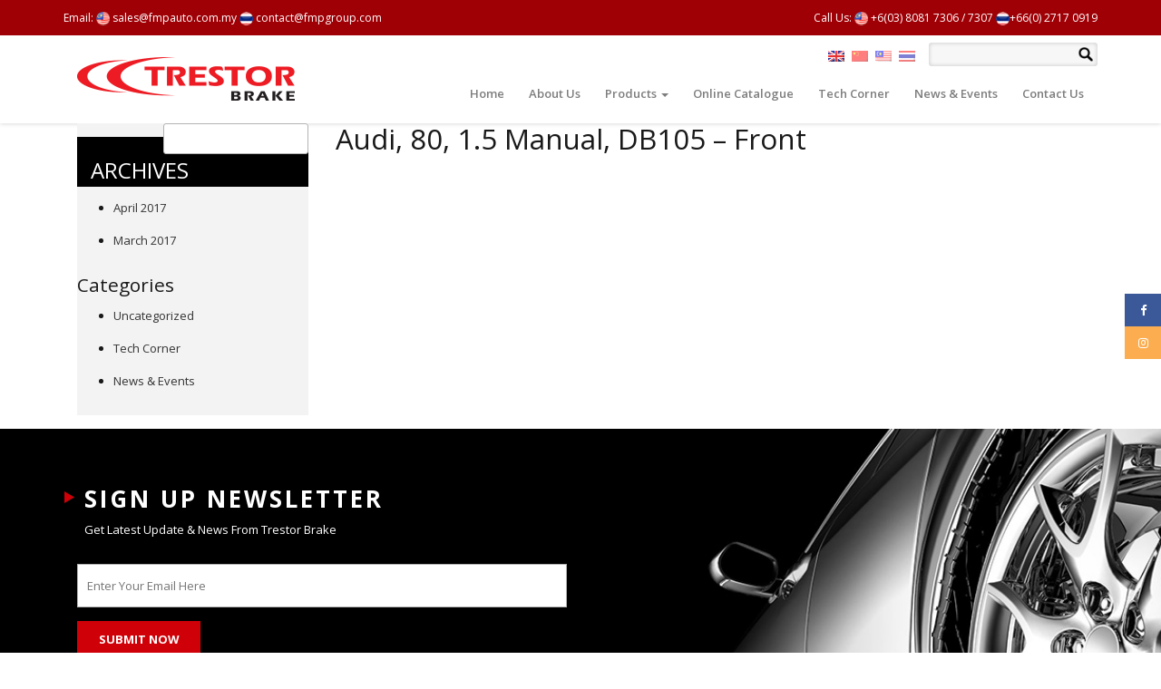

--- FILE ---
content_type: text/html; charset=UTF-8
request_url: https://trestor.com.my/catalogue/audi-80-15-manual-db105-front1973-1975/
body_size: 13742
content:
<!doctype html>
<!--[if !IE]>
<html class="no-js non-ie" lang="en-US"> <![endif]-->
<!--[if IE 7 ]>
<html class="no-js ie7" lang="en-US"> <![endif]-->
<!--[if IE 8 ]>
<html class="no-js ie8" lang="en-US"> <![endif]-->
<!--[if IE 9 ]>
<html class="no-js ie9" lang="en-US"> <![endif]-->
<!--[if gt IE 9]><!-->
<html class="no-js" lang="en-US"> <!--<![endif]-->
<head>
<meta charset="UTF-8">
<meta name="viewport" content="width=device-width, initial-scale=1">
<link rel="profile" href="https://gmpg.org/xfn/11" />

<title>Audi, 80, 1.5 Manual, DB105 &#8211; Front &#8211; Trestor Malaysia</title>
<meta name='robots' content='max-image-preview:large' />
        <style type="text/css">
           
                                                        
                </style>
        <script type="text/javascript">
    var mdf_is_search_going =0;
    var mdf_tmp_order = 0;
    var mdf_tmp_orderby = 0;
    //+++
    var lang_one_moment = "One Moment ...";
    var mdf_lang_loading = "Loading ...";
    var mdf_lang_cancel = "Cancel";
    var mdf_lang_close = "Close";
    var mdf_lang_apply = "Apply";
    var mdf_tax_loader = '<img src="https://trestor.com.my/wp-content/plugins/meta-data-filter/images/tax_loader.gif" alt="loader" />';
    var mdf_week_first_day =1;
    var mdf_calendar_date_format = "mm/dd/yy";
    var mdf_site_url = "https://trestor.com.my";
    var mdf_plugin_url = "https://trestor.com.my/wp-content/plugins/meta-data-filter/";
    var mdf_default_order_by = "date";
    var mdf_default_order = "DESC";
    var show_tax_all_childs =0;
    var mdf_current_term_id = 0;

    var mdf_current_tax = "";
    //admin
    var lang_no_ui_sliders = "no ui sliders in selected mdf category";
    var lang_updated = "Updated";
    //+++
    var mdf_slug_cat = "meta_data_filter_cat";

    var mdf_tooltip_theme = "shadow";
    var tooltip_max_width = parseInt(220, 10);
    var ajaxurl = "https://trestor.com.my/wp-admin/admin-ajax.php";
    var mdf_front_qtrans_lang = "";
    var mdf_front_wpml_lang = "";
    var mdf_use_chosen_js_w =0;
    var mdf_use_chosen_js_s =0;
    var mdf_use_custom_scroll_bar =1;
        mdf_front_qtrans_lang = "";
    var mdf_current_page_url = "https://trestor.com.my/catalogue/audi-80-15-manual-db105-front1973-1975/";

    var mdf_sort_order = "DESC";
    var mdf_order_by = "date";
    var mdf_toggle_close_sign = "-";
    var mdf_toggle_open_sign = "+";
    var tab_slideout_icon = "https://trestor.com.my/wp-content/plugins/meta-data-filter/images/icon_button_search.png";
    var tab_slideout_icon_w = "146";
    var tab_slideout_icon_h = "131";
    var mdf_use_custom_icheck = 1;
    var icheck_skin = {};
    icheck_skin.skin = "flat";
    icheck_skin.color = "aero";


    var mdtf_overlay_skin = "default";




    function mdf_js_after_ajax_done() {
    }
</script>

<link rel='dns-prefetch' href='//cdnjs.cloudflare.com' />
<link rel='dns-prefetch' href='//fonts.googleapis.com' />
<link rel='dns-prefetch' href='//s.w.org' />
		<script type="text/javascript">
			window._wpemojiSettings = {"baseUrl":"https:\/\/s.w.org\/images\/core\/emoji\/13.1.0\/72x72\/","ext":".png","svgUrl":"https:\/\/s.w.org\/images\/core\/emoji\/13.1.0\/svg\/","svgExt":".svg","source":{"concatemoji":"https:\/\/trestor.com.my\/wp-includes\/js\/wp-emoji-release.min.js?ver=5.8.12"}};
			!function(e,a,t){var n,r,o,i=a.createElement("canvas"),p=i.getContext&&i.getContext("2d");function s(e,t){var a=String.fromCharCode;p.clearRect(0,0,i.width,i.height),p.fillText(a.apply(this,e),0,0);e=i.toDataURL();return p.clearRect(0,0,i.width,i.height),p.fillText(a.apply(this,t),0,0),e===i.toDataURL()}function c(e){var t=a.createElement("script");t.src=e,t.defer=t.type="text/javascript",a.getElementsByTagName("head")[0].appendChild(t)}for(o=Array("flag","emoji"),t.supports={everything:!0,everythingExceptFlag:!0},r=0;r<o.length;r++)t.supports[o[r]]=function(e){if(!p||!p.fillText)return!1;switch(p.textBaseline="top",p.font="600 32px Arial",e){case"flag":return s([127987,65039,8205,9895,65039],[127987,65039,8203,9895,65039])?!1:!s([55356,56826,55356,56819],[55356,56826,8203,55356,56819])&&!s([55356,57332,56128,56423,56128,56418,56128,56421,56128,56430,56128,56423,56128,56447],[55356,57332,8203,56128,56423,8203,56128,56418,8203,56128,56421,8203,56128,56430,8203,56128,56423,8203,56128,56447]);case"emoji":return!s([10084,65039,8205,55357,56613],[10084,65039,8203,55357,56613])}return!1}(o[r]),t.supports.everything=t.supports.everything&&t.supports[o[r]],"flag"!==o[r]&&(t.supports.everythingExceptFlag=t.supports.everythingExceptFlag&&t.supports[o[r]]);t.supports.everythingExceptFlag=t.supports.everythingExceptFlag&&!t.supports.flag,t.DOMReady=!1,t.readyCallback=function(){t.DOMReady=!0},t.supports.everything||(n=function(){t.readyCallback()},a.addEventListener?(a.addEventListener("DOMContentLoaded",n,!1),e.addEventListener("load",n,!1)):(e.attachEvent("onload",n),a.attachEvent("onreadystatechange",function(){"complete"===a.readyState&&t.readyCallback()})),(n=t.source||{}).concatemoji?c(n.concatemoji):n.wpemoji&&n.twemoji&&(c(n.twemoji),c(n.wpemoji)))}(window,document,window._wpemojiSettings);
		</script>
		<style type="text/css">
img.wp-smiley,
img.emoji {
	display: inline !important;
	border: none !important;
	box-shadow: none !important;
	height: 1em !important;
	width: 1em !important;
	margin: 0 .07em !important;
	vertical-align: -0.1em !important;
	background: none !important;
	padding: 0 !important;
}
</style>
	<link rel='stylesheet' id='wp-block-library-css'  href='https://trestor.com.my/wp-includes/css/dist/block-library/style.min.css?ver=5.8.12' type='text/css' media='all' />
<link rel='stylesheet' id='contact-form-7-css'  href='https://trestor.com.my/wp-content/plugins/contact-form-7/includes/css/styles.css?ver=5.3' type='text/css' media='all' />
<style id='responsive-menu-inline-css' type='text/css'>
/** This file is major component of this plugin so please don't try to edit here. */
#rmp_menu_trigger-13694 {
  width: 40px;
  height: 40px;
  position: fixed;
  top: 12px;
  border-radius: 5px;
  display: none;
  text-decoration: none;
  right: 5%;
  background: #000;
  transition: transform 0.5s, background-color 0.5s; }
  #rmp_menu_trigger-13694:hover, #rmp_menu_trigger-13694:focus {
    background: #000;
    text-decoration: unset; }
  #rmp_menu_trigger-13694.is-active {
    background: #000; }
  #rmp_menu_trigger-13694 .rmp-trigger-box {
    width: 25px;
    color: #fff; }
  #rmp_menu_trigger-13694 .rmp-trigger-icon-active, #rmp_menu_trigger-13694 .rmp-trigger-text-open {
    display: none; }
  #rmp_menu_trigger-13694.is-active .rmp-trigger-icon-active, #rmp_menu_trigger-13694.is-active .rmp-trigger-text-open {
    display: inline; }
  #rmp_menu_trigger-13694.is-active .rmp-trigger-icon-inactive, #rmp_menu_trigger-13694.is-active .rmp-trigger-text {
    display: none; }
  #rmp_menu_trigger-13694 .rmp-trigger-label {
    color: #fff;
    pointer-events: none;
    line-height: 13px;
    font-family: inherit;
    font-size: 14px;
    display: inline;
    text-transform: inherit; }
    #rmp_menu_trigger-13694 .rmp-trigger-label.rmp-trigger-label-top {
      display: block;
      margin-bottom: 12px; }
    #rmp_menu_trigger-13694 .rmp-trigger-label.rmp-trigger-label-bottom {
      display: block;
      margin-top: 12px; }
  #rmp_menu_trigger-13694 .responsive-menu-pro-inner {
    display: block; }
  #rmp_menu_trigger-13694 .responsive-menu-pro-inner, #rmp_menu_trigger-13694 .responsive-menu-pro-inner::before, #rmp_menu_trigger-13694 .responsive-menu-pro-inner::after {
    width: 25px;
    height: 3px;
    background-color: #fff;
    border-radius: 4px;
    position: absolute; }
  #rmp_menu_trigger-13694.is-active .responsive-menu-pro-inner, #rmp_menu_trigger-13694.is-active .responsive-menu-pro-inner::before, #rmp_menu_trigger-13694.is-active .responsive-menu-pro-inner::after {
    background-color: #fff; }
  #rmp_menu_trigger-13694:hover .responsive-menu-pro-inner, #rmp_menu_trigger-13694:hover .responsive-menu-pro-inner::before, #rmp_menu_trigger-13694:hover .responsive-menu-pro-inner::after {
    background-color: #fff; }

/* Hamburger menu styling */
@media screen and (max-width: 991px) {
  #rmp_menu_trigger-13694 {
    display: block; }
  #rmp-container-13694 {
    position: fixed;
    top: 0;
    margin: 0;
    transition: transform 0.5s;
    overflow: auto;
    display: block;
    width: 75%;
    background-color: #212121;
    background-image: url('');
    height: 100%;
    left: 0;
    padding-top: 0px;
    padding-left: 0px;
    padding-bottom: 0px;
    padding-right: 0px; }
  #rmp-menu-wrap-13694 {
    padding-top: 0px;
    padding-left: 0px;
    padding-bottom: 0px;
    padding-right: 0px;
    background-color: #212121; }
    #rmp-menu-wrap-13694 .rmp-menu, #rmp-menu-wrap-13694 .rmp-submenu {
      width: 100%;
      box-sizing: border-box;
      margin: 0;
      padding: 0; }
    #rmp-menu-wrap-13694 .rmp-submenu-depth-1 .rmp-menu-item-link {
      padding-left: 10%; }
    #rmp-menu-wrap-13694 .rmp-submenu-depth-2 .rmp-menu-item-link {
      padding-left: 15%; }
    #rmp-menu-wrap-13694 .rmp-submenu-depth-3 .rmp-menu-item-link {
      padding-left: 20%; }
    #rmp-menu-wrap-13694 .rmp-submenu-depth-4 .rmp-menu-item-link {
      padding-left: 25%; }
    #rmp-menu-wrap-13694 .rmp-submenu.rmp-submenu-open {
      display: block; }
    #rmp-menu-wrap-13694 .rmp-menu-item {
      width: 100%;
      list-style: none;
      margin: 0; }
    #rmp-menu-wrap-13694 .rmp-menu-item-link {
      height: 44px;
      line-height: 44px;
      font-size: 13px;
      border-bottom: 1px solid #212121;
      font-family: inherit;
      color: #fff;
      text-align: left;
      background-color: #212121;
      font-weight: normal;
      letter-spacing: 0px;
      display: block;
      width: 100%;
      text-decoration: none;
      position: relative;
      overflow: hidden;
      transition: background-color 0.5s, border-color 0.5s, 0.5s;
      padding: 0 5%;
      padding-right: 50px; }
      #rmp-menu-wrap-13694 .rmp-menu-item-link:after, #rmp-menu-wrap-13694 .rmp-menu-item-link:before {
        display: none; }
      #rmp-menu-wrap-13694 .rmp-menu-item-link:hover {
        color: #fff;
        border-color: #212121;
        background-color: #cf0008; }
      #rmp-menu-wrap-13694 .rmp-menu-item-link:focus {
        outline: none;
        border-color: unset;
        box-shadow: unset; }
      #rmp-menu-wrap-13694 .rmp-menu-item-link .rmp-font-icon {
        height: 44px;
        line-height: 44px;
        margin-right: 10px;
        font-size: 13px; }
    #rmp-menu-wrap-13694 .rmp-menu-current-item .rmp-menu-item-link {
      color: #fff;
      border-color: #212121;
      background-color: #212121; }
      #rmp-menu-wrap-13694 .rmp-menu-current-item .rmp-menu-item-link:hover {
        color: #fff;
        border-color: #3f3f3f;
        background-color: #cf0008; }
    #rmp-menu-wrap-13694 .rmp-menu-subarrow {
      position: absolute;
      top: 0;
      bottom: 0;
      text-align: center;
      overflow: hidden;
      background-size: cover;
      overflow: hidden;
      right: 0;
      border-left-style: solid;
      border-left-color: #212121;
      border-left-width: 1px;
      height: 40px;
      width: 40px;
      color: #fff;
      background-color: #212121; }
      #rmp-menu-wrap-13694 .rmp-menu-subarrow:hover {
        color: #fff;
        border-color: #3f3f3f;
        background-color: #3f3f3f; }
      #rmp-menu-wrap-13694 .rmp-menu-subarrow .rmp-font-icon {
        margin-right: unset; }
      #rmp-menu-wrap-13694 .rmp-menu-subarrow * {
        vertical-align: middle;
        line-height: 40px; }
    #rmp-menu-wrap-13694 .rmp-menu-subarrow-active {
      display: block;
      background-size: cover;
      color: #fff;
      border-color: #212121;
      background-color: #212121; }
      #rmp-menu-wrap-13694 .rmp-menu-subarrow-active:hover {
        color: #fff;
        border-color: #3f3f3f;
        background-color: #3f3f3f; }
    #rmp-menu-wrap-13694 .rmp-submenu {
      display: none; }
      #rmp-menu-wrap-13694 .rmp-submenu .rmp-menu-item-link {
        height: px;
        line-height: 44px;
        letter-spacing: 0px;
        font-size: 13px;
        border-bottom: 1px solid #212121;
        font-family: inherit;
        color: #fff;
        text-align: left;
        background-color: #212121; }
        #rmp-menu-wrap-13694 .rmp-submenu .rmp-menu-item-link:hover {
          color: #fff;
          border-color: #212121;
          background-color: #cf0008; }
      #rmp-menu-wrap-13694 .rmp-submenu .rmp-menu-current-item .rmp-menu-item-link {
        color: #fff;
        border-color: #212121;
        background-color: #212121; }
        #rmp-menu-wrap-13694 .rmp-submenu .rmp-menu-current-item .rmp-menu-item-link:hover {
          color: #fff;
          border-color: #3f3f3f;
          background-color: #cf0008; }
      #rmp-menu-wrap-13694 .rmp-submenu .rmp-menu-subarrow {
        right: 0;
        border-right: unset;
        border-left-style: solid;
        border-left-color: #212121;
        border-left-width: 1px;
        height: 40px;
        line-height: 40px;
        width: 40px;
        color: #fff;
        background-color: #212121; }
        #rmp-menu-wrap-13694 .rmp-submenu .rmp-menu-subarrow:hover {
          color: #fff;
          border-color: #3f3f3f;
          background-color: #3f3f3f; }
      #rmp-menu-wrap-13694 .rmp-submenu .rmp-menu-subarrow-active {
        color: #fff;
        border-color: #212121;
        background-color: #212121; }
        #rmp-menu-wrap-13694 .rmp-submenu .rmp-menu-subarrow-active:hover {
          color: #fff;
          border-color: #3f3f3f;
          background-color: #3f3f3f; }
    #rmp-menu-wrap-13694 .rmp-menu-item-description {
      margin: 0;
      padding: 5px 5%;
      opacity: 0.8;
      color: #fff; }
  #rmp-search-box-13694 {
    display: block;
    padding-top: 0px;
    padding-left: 5%;
    padding-bottom: 0px;
    padding-right: 5%; }
    #rmp-search-box-13694 .rmp-search-form {
      margin: 0; }
    #rmp-search-box-13694 .rmp-search-box {
      background: #fff;
      border: 1px solid #dadada;
      color: #333;
      width: 100%;
      padding: 0 5%;
      border-radius: 30px;
      height: 45px;
      -webkit-appearance: none; }
      #rmp-search-box-13694 .rmp-search-box::placeholder {
        color: #C7C7CD; }
      #rmp-search-box-13694 .rmp-search-box:focus {
        background-color: #fff;
        outline: 2px solid #dadada;
        color: #333;
        /** Menu Title Style */ }
  #rmp-menu-title-13694 {
    background-color: #212121;
    color: #fff;
    text-align: left;
    font-size: 13px;
    padding-top: 10%;
    padding-left: 5%;
    padding-bottom: 0%;
    padding-right: 5%;
    font-weight: 400;
    transition: background-color 0.5s, border-color 0.5s, color 0.5s; }
    #rmp-menu-title-13694:hover {
      background-color: #212121;
      color: #fff; }
    #rmp-menu-title-13694 > a {
      color: #fff;
      width: 100%;
      background-color: unset;
      text-decoration: none; }
      #rmp-menu-title-13694 > a:hover {
        color: #fff; }
    #rmp-menu-title-13694 .rmp-font-icon {
      font-size: 13px; }
    #rmp-menu-title-13694 .rmp-menu-title-image {
      /** Menu Additional Content Style */ }
  #rmp-menu-additional-content-13694 {
    padding-top: 0px;
    padding-left: 5%;
    padding-bottom: 0px;
    padding-right: 5%;
    color: #fff;
    text-align: center;
    font-size: 16px; } }
/**
 This file contents common styling of menus.
 */
.rmp-container {
  display: none;
  visibility: visible;
  padding: 0px 0px 0px 0px;
  z-index: 99998;
  transition: all 0.3s; }
  .rmp-container.rmp-fade-top, .rmp-container.rmp-fade-left, .rmp-container.rmp-fade-right, .rmp-container.rmp-fade-bottom {
    display: none; }
  .rmp-container.rmp-slide-left, .rmp-container.rmp-push-left {
    transform: translateX(-100%);
    -ms-transform: translateX(-100%);
    -webkit-transform: translateX(-100%);
    -moz-transform: translateX(-100%); }
  .rmp-container.rmp-slide-left.rmp-menu-open, .rmp-container.rmp-push-left.rmp-menu-open {
    transform: translateX(0);
    -ms-transform: translateX(0);
    -webkit-transform: translateX(0);
    -moz-transform: translateX(0); }
  .rmp-container.rmp-slide-right, .rmp-container.rmp-push-right {
    transform: translateX(100%);
    -ms-transform: translateX(100%);
    -webkit-transform: translateX(100%);
    -moz-transform: translateX(100%); }
  .rmp-container.rmp-slide-right.rmp-menu-open, .rmp-container.rmp-push-right.rmp-menu-open {
    transform: translateX(0);
    -ms-transform: translateX(0);
    -webkit-transform: translateX(0);
    -moz-transform: translateX(0); }
  .rmp-container.rmp-slide-top, .rmp-container.rmp-push-top {
    transform: translateY(-100%);
    -ms-transform: translateY(-100%);
    -webkit-transform: translateY(-100%);
    -moz-transform: translateY(-100%); }
  .rmp-container.rmp-slide-top.rmp-menu-open, .rmp-container.rmp-push-top.rmp-menu-open {
    transform: translateY(0);
    -ms-transform: translateY(0);
    -webkit-transform: translateY(0);
    -moz-transform: translateY(0); }
  .rmp-container.rmp-slide-bottom, .rmp-container.rmp-push-bottom {
    transform: translateY(100%);
    -ms-transform: translateY(100%);
    -webkit-transform: translateY(100%);
    -moz-transform: translateY(100%); }
  .rmp-container.rmp-slide-bottom.rmp-menu-open, .rmp-container.rmp-push-bottom.rmp-menu-open {
    transform: translateX(0);
    -ms-transform: translateX(0);
    -webkit-transform: translateX(0);
    -moz-transform: translateX(0);
    /** Scrolling bar in menu setting box **/ }
  .rmp-container::-webkit-scrollbar {
    width: 0px; }
  .rmp-container ::-webkit-scrollbar-track {
    box-shadow: inset 0 0 5px transparent; }
  .rmp-container ::-webkit-scrollbar-thumb {
    background: transparent; }
  .rmp-container ::-webkit-scrollbar-thumb:hover {
    background: transparent; }
  .rmp-container .rmp-menu-wrap .rmp-menu {
    transition: none;
    border-radius: 0;
    box-shadow: none;
    background: none;
    border: 0;
    bottom: auto;
    box-sizing: border-box;
    clip: auto;
    color: #666;
    display: block;
    float: none;
    font-family: inherit;
    font-size: 14px;
    height: auto;
    left: auto;
    line-height: 1.7;
    list-style-type: none;
    margin: 0;
    min-height: auto;
    max-height: none;
    opacity: 1;
    outline: none;
    overflow: visible;
    padding: 0;
    position: relative;
    pointer-events: auto;
    right: auto;
    text-align: left;
    text-decoration: none;
    text-indent: 0;
    text-transform: none;
    transform: none;
    top: auto;
    visibility: inherit;
    width: auto;
    word-wrap: break-word;
    white-space: normal; }
  .rmp-container .rmp-menu-additional-content {
    display: block;
    word-break: break-word; }
  .rmp-container .rmp-menu-title {
    display: flex;
    flex-direction: column; }
    .rmp-container .rmp-menu-title .rmp-menu-title-image {
      max-width: 100%;
      margin-bottom: 15px;
      display: block;
      margin: auto;
      margin-bottom: 15px; }

button.rmp_menu_trigger {
  z-index: 999999;
  overflow: hidden;
  outline: none;
  border: 0;
  display: none;
  margin: 0;
  transition: transform 0.5s, background-color 0.5s;
  padding: 0; }
  button.rmp_menu_trigger .responsive-menu-pro-inner::before, button.rmp_menu_trigger .responsive-menu-pro-inner::after {
    content: "";
    display: block; }
  button.rmp_menu_trigger .responsive-menu-pro-inner::before {
    top: 10px; }
  button.rmp_menu_trigger .responsive-menu-pro-inner::after {
    bottom: 10px; }
  button.rmp_menu_trigger .rmp-trigger-box {
    width: 40px;
    display: inline-block;
    position: relative;
    pointer-events: none;
    vertical-align: super; }

/*  Menu Trigger Boring Animation */
.rmp-menu-trigger-boring .responsive-menu-pro-inner {
  transition-property: none; }
  .rmp-menu-trigger-boring .responsive-menu-pro-inner::after, .rmp-menu-trigger-boring .responsive-menu-pro-inner::before {
    transition-property: none; }
.rmp-menu-trigger-boring.is-active .responsive-menu-pro-inner {
  transform: rotate(45deg); }
  .rmp-menu-trigger-boring.is-active .responsive-menu-pro-inner:before {
    top: 0;
    opacity: 0; }
  .rmp-menu-trigger-boring.is-active .responsive-menu-pro-inner:after {
    bottom: 0;
    transform: rotate(-90deg); }

</style>
<link rel='stylesheet' id='dashicons-css'  href='https://trestor.com.my/wp-includes/css/dashicons.min.css?ver=5.8.12' type='text/css' media='all' />
<link rel='stylesheet' id='rs-plugin-settings-css'  href='https://trestor.com.my/wp-content/plugins/revslider/public/assets/css/rs6.css?ver=6.1.3' type='text/css' media='all' />
<style id='rs-plugin-settings-inline-css' type='text/css'>
#rs-demo-id {}
</style>
<link rel='stylesheet' id='wpcf7-redirect-script-frontend-css'  href='https://trestor.com.my/wp-content/plugins/wpcf7-redirect/build/css/wpcf7-redirect-frontend.min.css?ver=5.8.12' type='text/css' media='all' />
<link rel='stylesheet' id='wp-pagenavi-css'  href='https://trestor.com.my/wp-content/plugins/wp-pagenavi/pagenavi-css.css?ver=2.70' type='text/css' media='all' />
<link rel='stylesheet' id='ninja-bootstrap-css'  href='https://trestor.com.my/wp-content/themes/ninja/inc/css/bootstrap.min.css?ver=5.8.12' type='text/css' media='all' />
<link rel='stylesheet' id='ninja-icons-css'  href='//cdnjs.cloudflare.com/ajax/libs/font-awesome/4.7.0/css/font-awesome.min.css?ver=5.8.12' type='text/css' media='all' />
<link rel='stylesheet' id='ninja-fonts-css'  href='//fonts.googleapis.com/css?family=Open+Sans%3A300%2C400italic%2C400%2C600%2C700&#038;ver=5.8.12' type='text/css' media='all' />
<link rel='stylesheet' id='ninja-style-css'  href='https://trestor.com.my/wp-content/themes/ninja/style.css?ver=5.8.12' type='text/css' media='all' />
<link rel='stylesheet' id='woocommerce-style-css'  href='https://trestor.com.my/wp-content/themes/ninja/woocommerce/woocommerce.css?ver=5.8.12' type='text/css' media='all' />
<link rel='stylesheet' id='custom-style-css'  href='https://trestor.com.my/wp-content/themes/ninja/custom.css?ver=5.8.12' type='text/css' media='all' />
<link rel='stylesheet' id='custom-responsive-style-css'  href='https://trestor.com.my/wp-content/themes/ninja/responsive.css?ver=5.8.12' type='text/css' media='all' />
<link rel='stylesheet' id='addtoany-css'  href='https://trestor.com.my/wp-content/plugins/add-to-any/addtoany.min.css?ver=1.15' type='text/css' media='all' />
<script type='text/javascript' src='https://trestor.com.my/wp-includes/js/jquery/jquery.min.js?ver=3.6.0' id='jquery-core-js'></script>
<script type='text/javascript' src='https://trestor.com.my/wp-includes/js/jquery/jquery-migrate.min.js?ver=3.3.2' id='jquery-migrate-js'></script>
<script type='text/javascript' src='https://trestor.com.my/wp-includes/js/jquery/ui/core.min.js?ver=1.12.1' id='jquery-ui-core-js'></script>
<script type='text/javascript' src='https://trestor.com.my/wp-content/plugins/meta-data-filter/js/front.js?ver=5.8.12' id='meta_data_filter_widget-js'></script>
<script type='text/javascript' src='https://trestor.com.my/wp-content/plugins/add-to-any/addtoany.min.js?ver=1.1' id='addtoany-js'></script>
<script type='text/javascript' id='rmp_menu_scripts-js-extra'>
/* <![CDATA[ */
var rmp_menu = {"ajaxURL":"https:\/\/trestor.com.my\/wp-admin\/admin-ajax.php","wp_nonce":"de0f5abbff","menu":[{"menu_theme":null,"theme_type":"default","theme_location_menu":"","submenu_submenu_arrow_width":"40","submenu_submenu_arrow_width_unit":"px","submenu_submenu_arrow_height":"40","submenu_submenu_arrow_height_unit":"px","submenu_arrow_position":"right","submenu_sub_arrow_background_colour":"#212121","submenu_sub_arrow_background_hover_colour":"#3f3f3f","submenu_sub_arrow_background_colour_active":"#212121","submenu_sub_arrow_background_hover_colour_active":"#3f3f3f","submenu_sub_arrow_border_width":"1","submenu_sub_arrow_border_width_unit":"px","submenu_sub_arrow_border_colour":"#212121","submenu_sub_arrow_border_hover_colour":"#3f3f3f","submenu_sub_arrow_border_colour_active":"#212121","submenu_sub_arrow_border_hover_colour_active":"#3f3f3f","submenu_sub_arrow_shape_colour":"#fff","submenu_sub_arrow_shape_hover_colour":"#fff","submenu_sub_arrow_shape_colour_active":"#fff","submenu_sub_arrow_shape_hover_colour_active":"#fff","use_header_bar":"off","header_bar_items_order":"{\"logo\":\"on\",\"title\":\"on\",\"search\":\"on\",\"html content\":\"on\"}","header_bar_title":"","header_bar_html_content":null,"header_bar_logo":"","header_bar_logo_link":"","header_bar_logo_width":null,"header_bar_logo_width_unit":"%","header_bar_logo_height":null,"header_bar_logo_height_unit":"px","header_bar_height":"80","header_bar_height_unit":"px","header_bar_padding":{"top":"0px","right":"5%","bottom":"0px","left":"5%"},"header_bar_font":"","header_bar_font_size":"14","header_bar_font_size_unit":"px","header_bar_text_color":"#ffffff","header_bar_background_color":"#ffffff","header_bar_breakpoint":"800","header_bar_position_type":"fixed","header_bar_adjust_page":null,"header_bar_scroll_enable":"off","header_bar_scroll_background_color":"#36bdf6","mobile_breakpoint":"600","tablet_breakpoint":"991","transition_speed":"0.5","sub_menu_speed":"0.2","show_menu_on_page_load":"","menu_disable_scrolling":"off","menu_overlay":"off","menu_overlay_colour":"rgba(0,0,0,0.7)","desktop_menu_width":"","desktop_menu_width_unit":"px","desktop_menu_positioning":"fixed","desktop_menu_side":"","desktop_menu_to_hide":"","use_current_theme_location":"off","mega_menu":{"225":"off","227":"off","229":"off","228":"off","226":"off"},"desktop_submenu_open_animation":"","desktop_submenu_open_animation_speed":"0ms","desktop_submenu_open_on_click":"","desktop_menu_hide_and_show":"","menu_name":"Default Menu","menu_to_use":"main-menu","different_menu_for_mobile":"off","menu_to_use_in_mobile":"main-menu","use_mobile_menu":"on","use_tablet_menu":"on","use_desktop_menu":null,"menu_display_on":"all-pages","menu_to_hide":"","submenu_descriptions_on":"","custom_walker":"","menu_background_colour":"#212121","menu_depth":"5","smooth_scroll_on":"off","smooth_scroll_speed":"500","menu_font_icons":[],"menu_links_height":"44","menu_links_height_unit":"px","menu_links_line_height":"44","menu_links_line_height_unit":"px","menu_depth_0":"5","menu_depth_0_unit":"%","menu_font_size":"13","menu_font_size_unit":"px","menu_font":"","menu_font_weight":"normal","menu_text_alignment":"left","menu_text_letter_spacing":"","menu_word_wrap":"off","menu_link_colour":"#fff","menu_link_hover_colour":"#fff","menu_current_link_colour":"#fff","menu_current_link_hover_colour":"#fff","menu_item_background_colour":"#212121","menu_item_background_hover_colour":"#cf0008","menu_current_item_background_colour":"#212121","menu_current_item_background_hover_colour":"#cf0008","menu_border_width":"1","menu_border_width_unit":"px","menu_item_border_colour":"#212121","menu_item_border_colour_hover":"#212121","menu_current_item_border_colour":"#212121","menu_current_item_border_hover_colour":"#3f3f3f","submenu_links_height":"44","submenu_links_height_unit":"px","submenu_links_line_height":"44","submenu_links_line_height_unit":"px","menu_depth_side":"left","menu_depth_1":"10","menu_depth_1_unit":"%","menu_depth_2":"15","menu_depth_2_unit":"%","menu_depth_3":"20","menu_depth_3_unit":"%","menu_depth_4":"25","menu_depth_4_unit":"%","submenu_item_background_colour":"#212121","submenu_item_background_hover_colour":"#cf0008","submenu_current_item_background_colour":"#212121","submenu_current_item_background_hover_colour":"#cf0008","submenu_border_width":"1","submenu_border_width_unit":"px","submenu_item_border_colour":"#212121","submenu_item_border_colour_hover":"#212121","submenu_current_item_border_colour":"#212121","submenu_current_item_border_hover_colour":"#3f3f3f","submenu_font_size":"13","submenu_font_size_unit":"px","submenu_font":"","submenu_font_weight":"normal","submenu_text_letter_spacing":"","submenu_text_alignment":"left","submenu_link_colour":"#fff","submenu_link_hover_colour":"#fff","submenu_current_link_colour":"#fff","submenu_current_link_hover_colour":"#fff","inactive_arrow_shape":"\u25bc","active_arrow_shape":"\u25b2","inactive_arrow_font_icon":"","active_arrow_font_icon":"","inactive_arrow_image":"","active_arrow_image":"","submenu_arrow_width":"40","submenu_arrow_width_unit":"px","submenu_arrow_height":"40","submenu_arrow_height_unit":"px","arrow_position":"right","menu_sub_arrow_shape_colour":"#fff","menu_sub_arrow_shape_hover_colour":"#fff","menu_sub_arrow_shape_colour_active":"#fff","menu_sub_arrow_shape_hover_colour_active":"#fff","menu_sub_arrow_border_width":"1","menu_sub_arrow_border_width_unit":"px","menu_sub_arrow_border_colour":"#212121","menu_sub_arrow_border_hover_colour":"#3f3f3f","menu_sub_arrow_border_colour_active":"#212121","menu_sub_arrow_border_hover_colour_active":"#3f3f3f","menu_sub_arrow_background_colour":"#212121","menu_sub_arrow_background_hover_colour":"#3f3f3f","menu_sub_arrow_background_colour_active":"#212121","menu_sub_arrow_background_hover_colour_active":"#3f3f3f","fade_submenus":"off","fade_submenus_side":"left","fade_submenus_delay":"100","fade_submenus_speed":"500","use_slide_effect":"off","slide_effect_back_to_text":"Back","accordion_animation":"off","auto_expand_all_submenus":"off","auto_expand_current_submenus":"off","menu_item_click_to_trigger_submenu":"off","button_width":"40","button_width_unit":"px","button_height":"40","button_height_unit":"px","button_background_colour":"#000","button_background_colour_hover":"#000","button_background_colour_active":"#000","toggle_button_border_radius":"5","button_transparent_background":"off","button_left_or_right":"right","button_position_type":"fixed","button_distance_from_side":"5","button_distance_from_side_unit":"%","button_top":"12","button_top_unit":"px","button_push_with_animation":"off","button_click_animation":"boring","button_line_margin":"5","button_line_margin_unit":"px","button_line_width":"25","button_line_width_unit":"px","button_line_height":"3","button_line_height_unit":"px","button_line_colour":"#fff","button_line_colour_hover":"#fff","button_line_colour_active":"#fff","button_font_icon":"","button_font_icon_when_clicked":"","button_image":"","button_image_when_clicked":"","button_title":"","button_title_open":null,"button_title_position":"left","button_font":"","button_font_size":"14","button_font_size_unit":"px","button_title_line_height":"13","button_title_line_height_unit":"px","button_text_colour":"#fff","button_trigger_type_click":"on","button_trigger_type_hover":"off","button_click_trigger":"#responsive-menu-button","items_order":{"title":"","menu":"on","search":"on","additional content":"on"},"menu_title":null,"menu_title_link":"","menu_title_link_location":"_self","menu_title_image":"","menu_title_font_icon":"","menu_title_section_padding":{"top":"10%","right":"5%","bottom":"0%","left":"5%"},"menu_title_background_colour":"#212121","menu_title_background_hover_colour":"#212121","menu_title_font_size":"13","menu_title_font_size_unit":"px","menu_title_alignment":"left","menu_title_font_weight":"400","menu_title_font_family":"","menu_title_colour":"#fff","menu_title_hover_colour":"#fff","menu_title_image_width":null,"menu_title_image_width_unit":"%","menu_title_image_height":null,"menu_title_image_height_unit":"px","menu_additional_content":"<div class=\"responsive-contact-email\">\r\n<h4>Email: <\/h4>\r\n<a href=\"mailto:sales@fmpauto.com.my\" class=\"n-block\">\r\n<img src=\"https:\/\/trestor.com.my\/wp-content\/uploads\/2017\/03\/flag-my.png\"> sales@fmpauto.com.my<\/a> \r\n<a href=\"mailto:sales@bendix.co.th\" class=\"n-block\"><img src=\"https:\/\/trestor.com.my\/wp-content\/uploads\/2017\/03\/flag-th.png\"> sales@bendix.co.th<\/a>\r\n<\/div>\r\n\r\n<div class=\"responsive-contact-tel\">\r\n<h4>Call Us: <\/h4>\r\n<div><a href=\"tel:+60380817303\" class=\"head-contact-my\"><img src=\"https:\/\/trestor.com.my\/wp-content\/uploads\/2017\/03\/flag-my.png\"> +6(03) 8081 7303<\/a> \/ <a href=\"tel:+60380817307\">7307<\/a><\/div>\r\n\r\n<a href=\"tel:+66027170919\" class=\"head-contact-th\" class=\"n-block\"><img src=\"https:\/\/trestor.com.my\/wp-content\/uploads\/2017\/03\/flag-th.png\">+66(0) 2717 0919<\/a>\r\n<\/div>","menu_additional_section_padding":{"left":"5%","top":"0px","right":"5%","bottom":"0px"},"menu_additional_content_font_size":"16","menu_additional_content_font_size_unit":"px","menu_additional_content_alignment":"center","menu_additional_content_colour":"#fff","menu_search_box_text":"Search","menu_search_section_padding":{"left":"5%","top":"0px","right":"5%","bottom":"0px"},"menu_search_box_height":"45","menu_search_box_height_unit":"px","menu_search_box_border_radius":"30","menu_search_box_text_colour":"#333","menu_search_box_background_colour":"#fff","menu_search_box_placeholder_colour":"#C7C7CD","menu_search_box_border_colour":"#dadada","menu_section_padding":{"top":"0px","right":"0px","bottom":"0px","left":"0px"},"menu_width":"75","menu_width_unit":"%","menu_maximum_width":"","menu_maximum_width_unit":"px","menu_minimum_width":"","menu_minimum_width_unit":"px","menu_auto_height":"off","menu_container_padding":{"top":"0px","right":"0px","bottom":"0px","left":"0px"},"menu_container_background_colour":"#212121","menu_background_image":"","animation_type":"slide","menu_appear_from":"left","animation_speed":"0.5","page_wrapper":"","menu_close_on_body_click":"off","menu_close_on_scroll":"off","menu_close_on_link_click":"off","enable_touch_gestures":"","active_arrow_font_icon_type":"font-awesome","active_arrow_image_alt":"","admin_theme":"light","breakpoint":"991","button_font_icon_type":"font-awesome","button_font_icon_when_clicked_type":"font-awesome","button_image_alt":"","button_image_alt_when_clicked":"","button_trigger_type":"click","custom_css":"","desktop_menu_options":"{}","excluded_pages":null,"external_files":"off","header_bar_logo_alt":"","hide_on_desktop":"off","hide_on_mobile":"off","inactive_arrow_font_icon_type":"font-awesome","inactive_arrow_image_alt":"","keyboard_shortcut_close_menu":"27,37","keyboard_shortcut_open_menu":"32,39","menu_adjust_for_wp_admin_bar":"off","menu_depth_5":"30","menu_depth_5_unit":"%","menu_title_font_icon_type":"font-awesome","menu_title_image_alt":"","minify_scripts":"off","mobile_only":"off","remove_bootstrap":"","remove_fontawesome":"","scripts_in_footer":"off","shortcode":"off","single_menu_font":"","single_menu_font_size":"14","single_menu_font_size_unit":"px","single_menu_height":"80","single_menu_height_unit":"px","single_menu_item_background_colour":"#ffffff","single_menu_item_background_colour_hover":"#ffffff","single_menu_item_link_colour":"#ffffff","single_menu_item_link_colour_hover":"#ffffff","single_menu_item_submenu_background_colour":"#ffffff","single_menu_item_submenu_background_colour_hover":"#ffffff","single_menu_item_submenu_link_colour":"#ffffff","single_menu_item_submenu_link_colour_hover":"#ffffff","single_menu_line_height":"80","single_menu_line_height_unit":"px","single_menu_submenu_font":"","single_menu_submenu_font_size":"12","single_menu_submenu_font_size_unit":"px","single_menu_submenu_height":"40","single_menu_submenu_height_unit":"px","single_menu_submenu_line_height":"40","single_menu_submenu_line_height_unit":"px","menu_title_padding":{"left":"5%","top":"0px","right":"5%","bottom":"0px"},"menu_id":13694,"active_toggle_contents":"\u25b2","inactive_toggle_contents":"\u25bc"}]};
/* ]]> */
</script>
<script type='text/javascript' src='https://trestor.com.my/wp-content/plugins/responsive-menu/v4.0.0/assets/js/rmp-menu.js?ver=4.1.7' id='rmp_menu_scripts-js'></script>
<script type='text/javascript' src='https://trestor.com.my/wp-content/plugins/revslider/public/assets/js/revolution.tools.min.js?ver=6.0' id='tp-tools-js'></script>
<script type='text/javascript' src='https://trestor.com.my/wp-content/plugins/revslider/public/assets/js/rs6.min.js?ver=6.1.3' id='revmin-js'></script>
<script type='text/javascript' src='https://trestor.com.my/wp-content/themes/ninja/inc/js/modernizr.min.js?ver=5.8.12' id='ninja-modernizr-js'></script>
<script type='text/javascript' src='https://trestor.com.my/wp-content/themes/ninja/inc/js/bootstrap.min.js?ver=5.8.12' id='ninja-bootstrapjs-js'></script>
<script type='text/javascript' src='https://trestor.com.my/wp-content/themes/ninja/inc/js/functions.min.js?ver=5.8.12' id='ninja-functions-js'></script>
<script type='text/javascript' src='https://trestor.com.my/wp-content/themes/ninja/inc/js/smooth.scroll.js?ver=5.8.12' id='smooth-scroll-script-js'></script>
<script type='text/javascript' src='https://trestor.com.my/wp-content/themes/ninja/js/grids.min.js?ver=5.8.12' id='responsive-grids-js'></script>
<script type='text/javascript' src='https://trestor.com.my/wp-content/themes/ninja/js/custom.js?ver=5.8.12' id='custom-script-js'></script>
<link rel="https://api.w.org/" href="https://trestor.com.my/wp-json/" /><link rel="EditURI" type="application/rsd+xml" title="RSD" href="https://trestor.com.my/xmlrpc.php?rsd" />
<link rel="wlwmanifest" type="application/wlwmanifest+xml" href="https://trestor.com.my/wp-includes/wlwmanifest.xml" /> 
<meta name="generator" content="WordPress 5.8.12" />
<link rel="canonical" href="https://trestor.com.my/catalogue/audi-80-15-manual-db105-front1973-1975/" />
<link rel='shortlink' href='https://trestor.com.my/?p=717' />
<link rel="alternate" type="application/json+oembed" href="https://trestor.com.my/wp-json/oembed/1.0/embed?url=https%3A%2F%2Ftrestor.com.my%2Fcatalogue%2Faudi-80-15-manual-db105-front1973-1975%2F" />
<link rel="alternate" type="text/xml+oembed" href="https://trestor.com.my/wp-json/oembed/1.0/embed?url=https%3A%2F%2Ftrestor.com.my%2Fcatalogue%2Faudi-80-15-manual-db105-front1973-1975%2F&#038;format=xml" />

<script data-cfasync="false">
window.a2a_config=window.a2a_config||{};a2a_config.callbacks=[];a2a_config.overlays=[];a2a_config.templates={};
(function(d,s,a,b){a=d.createElement(s);b=d.getElementsByTagName(s)[0];a.async=1;a.src="https://static.addtoany.com/menu/page.js";b.parentNode.insertBefore(a,b);})(document,"script");
</script>
<style type="text/css">
.qtranxs_flag_en {background-image: url(https://trestor.com.my/wp-content/plugins/qtranslate-xt-master/flags/gb.png); background-repeat: no-repeat;}
.qtranxs_flag_zh {background-image: url(https://trestor.com.my/wp-content/plugins/qtranslate-xt-master/flags/cn.png); background-repeat: no-repeat;}
.qtranxs_flag_ms {background-image: url(https://trestor.com.my/wp-content/plugins/qtranslate-xt-master/flags/my.png); background-repeat: no-repeat;}
.qtranxs_flag_th {background-image: url(https://trestor.com.my/wp-content/plugins/qtranslate-xt-master/flags/th.png); background-repeat: no-repeat;}
</style>
<link hreflang="en" href="https://trestor.com.my/en/catalogue/audi-80-15-manual-db105-front1973-1975/" rel="alternate" />
<link hreflang="zh" href="https://trestor.com.my/zh/catalogue/audi-80-15-manual-db105-front1973-1975/" rel="alternate" />
<link hreflang="BM" href="https://trestor.com.my/ms/catalogue/audi-80-15-manual-db105-front1973-1975/" rel="alternate" />
<link hreflang="TH" href="https://trestor.com.my/th/catalogue/audi-80-15-manual-db105-front1973-1975/" rel="alternate" />
<link hreflang="x-default" href="https://trestor.com.my/catalogue/audi-80-15-manual-db105-front1973-1975/" rel="alternate" />
<meta name="generator" content="qTranslate-XT 3.7.1" />
<meta name="generator" content="Powered by Slider Revolution 6.1.3 - responsive, Mobile-Friendly Slider Plugin for WordPress with comfortable drag and drop interface." />
<link rel="icon" href="https://trestor.com.my/wp-content/uploads/2020/08/cropped-trestor-favi-01-32x32.png" sizes="32x32" />
<link rel="icon" href="https://trestor.com.my/wp-content/uploads/2020/08/cropped-trestor-favi-01-192x192.png" sizes="192x192" />
<link rel="apple-touch-icon" href="https://trestor.com.my/wp-content/uploads/2020/08/cropped-trestor-favi-01-180x180.png" />
<meta name="msapplication-TileImage" content="https://trestor.com.my/wp-content/uploads/2020/08/cropped-trestor-favi-01-270x270.png" />
<script type="text/javascript">function setREVStartSize(t){try{var h,e=document.getElementById(t.c).parentNode.offsetWidth;if(e=0===e||isNaN(e)?window.innerWidth:e,t.tabw=void 0===t.tabw?0:parseInt(t.tabw),t.thumbw=void 0===t.thumbw?0:parseInt(t.thumbw),t.tabh=void 0===t.tabh?0:parseInt(t.tabh),t.thumbh=void 0===t.thumbh?0:parseInt(t.thumbh),t.tabhide=void 0===t.tabhide?0:parseInt(t.tabhide),t.thumbhide=void 0===t.thumbhide?0:parseInt(t.thumbhide),t.mh=void 0===t.mh||""==t.mh||"auto"===t.mh?0:parseInt(t.mh,0),"fullscreen"===t.layout||"fullscreen"===t.l)h=Math.max(t.mh,window.innerHeight);else{for(var i in t.gw=Array.isArray(t.gw)?t.gw:[t.gw],t.rl)void 0!==t.gw[i]&&0!==t.gw[i]||(t.gw[i]=t.gw[i-1]);for(var i in t.gh=void 0===t.el||""===t.el||Array.isArray(t.el)&&0==t.el.length?t.gh:t.el,t.gh=Array.isArray(t.gh)?t.gh:[t.gh],t.rl)void 0!==t.gh[i]&&0!==t.gh[i]||(t.gh[i]=t.gh[i-1]);var r,a=new Array(t.rl.length),n=0;for(var i in t.tabw=t.tabhide>=e?0:t.tabw,t.thumbw=t.thumbhide>=e?0:t.thumbw,t.tabh=t.tabhide>=e?0:t.tabh,t.thumbh=t.thumbhide>=e?0:t.thumbh,t.rl)a[i]=t.rl[i]<window.innerWidth?0:t.rl[i];for(var i in r=a[0],a)r>a[i]&&0<a[i]&&(r=a[i],n=i);var d=e>t.gw[n]+t.tabw+t.thumbw?1:(e-(t.tabw+t.thumbw))/t.gw[n];h=t.gh[n]*d+(t.tabh+t.thumbh)}void 0===window.rs_init_css&&(window.rs_init_css=document.head.appendChild(document.createElement("style"))),document.getElementById(t.c).height=h,window.rs_init_css.innerHTML+="#"+t.c+"_wrapper { height: "+h+"px }"}catch(t){console.log("Failure at Presize of Slider:"+t)}};</script>
<!-- Global site tag (gtag.js) - Google Analytics -->
<script async src="https://www.googletagmanager.com/gtag/js?id=UA-197325500-1"></script>
<script>
  window.dataLayer = window.dataLayer || [];
  function gtag(){dataLayer.push(arguments);}
  gtag('js', new Date());

  gtag('config', 'UA-197325500-1');
</script>

  
</head>

<body data-rsssl=1 class="catalogue-template-default single single-catalogue postid-717">

<div class="floating_box"><div id="text-8" class="widget widget_text">			<div class="textwidget"><ul>
<li><a href="https://www.facebook.com/TrestorMalaysia/" class="facebook" target="_blank" rel="noopener"><i class="fa fa-facebook" aria-hidden="true"></i>
</a></li>
<li><a href="https://www.instagram.com/trestormalaysia/" class="instagram" target="_blank" rel="noopener"><i class="fa fa-instagram" aria-hidden="true"></i></a></li>
</ul></div>
		</div></div>

<div id="page" class="hfeed site">

	<header id="header" class="site-header header-v1" role="banner">
    	<div class="header-top">
            <div class="container">
                <div class="row">
                    <div class="col-xs-12 col-md-6 operating-hours">
                        <div id="text-2" class="widget widget_text">			<div class="textwidget">Email: <a href="mailto:sales@fmpauto.com.my"/><img src="https://trestor.com.my/wp-content/uploads/2017/03/flag-my.png" /> sales@fmpauto.com.my</a> <a href="mailto:contact@fmpgroup.com"/><img src="https://trestor.com.my/wp-content/uploads/2017/03/flag-th.png" /> contact@fmpgroup.com</a></div>
		</div>                    </div>
                    <div class="col-xs-12 col-md-6 hotline">
                        <div class="text-right"><div id="text-3" class="widget widget_text">			<div class="textwidget">Call Us: <a href="tel:+60380817306" class="head-contact-my"/><img src="https://trestor.com.my/wp-content/uploads/2017/03/flag-my.png" /> +6(03) 8081 7306</a> / <a href="tel:+60380817307"/>7307</a>

<a href="+66027170919" class="head-contact-th" /><img src="https://trestor.com.my/wp-content/uploads/2017/03/flag-th.png" />+66(0) 2717 0919</a></div>
		</div></div>
                    </div>
                </div>
            </div>
        </div>
        <div class="header-middle">
        	<div class="container">
                <div class="row">
                    <div id="logo" class="col-xs-12 col-md-4">

                                                     <a href="https://trestor.com.my/"><img src="https://trestor.com.my/wp-content/uploads/2017/03/logo.png"  height="80" width="270" alt="Trestor Malaysia"/></a>
                        
                        
                    </div>
                    <div id="navigation-menu" class="col-xs-12 col-md-8">
                        <div id="search-bar" class="alignright"><form role="search" method="get" class="search-form" action="https://trestor.com.my/">
	<label>
		<input type="search" class="search-field" placeholder="" id="s" value="" name="s" title="Search for:" />
	</label>
	<input type="submit" class="search-submit" value="" />
</form></div>
                        <div class="languages-wrapper alignright"><style type="text/css">
.qtranxs_widget ul { margin: 0; }
.qtranxs_widget ul li
{
display: inline; /* horizontal list, use "list-item" or other appropriate value for vertical list */
list-style-type: none; /* use "initial" or other to enable bullets */
margin: 0 5px 0 0; /* adjust spacing between items */
opacity: 0.5;
-o-transition: 1s ease opacity;
-moz-transition: 1s ease opacity;
-webkit-transition: 1s ease opacity;
transition: 1s ease opacity;
}
/* .qtranxs_widget ul li span { margin: 0 5px 0 0; } */ /* other way to control spacing */
.qtranxs_widget ul li.active { opacity: 0.8; }
.qtranxs_widget ul li:hover { opacity: 1; }
.qtranxs_widget img { box-shadow: none; vertical-align: middle; display: initial; }
.qtranxs_flag { height:12px; width:18px; display:block; }
.qtranxs_flag_and_text { padding-left:20px; }
.qtranxs_flag span { display:none; }
</style>
<aside id="qtranslate-2" class="widget qtranxs_widget">
<ul class="language-chooser language-chooser-image qtranxs_language_chooser" id="qtranslate-2-chooser">
<li class="lang-en active"><a href="https://trestor.com.my/en/catalogue/audi-80-15-manual-db105-front1973-1975/" hreflang="en" title="English (en)" class="qtranxs_image qtranxs_image_en"><img src="https://trestor.com.my/wp-content/plugins/qtranslate-xt-master/flags/gb.png" alt="English (en)" /><span style="display:none">English</span></a></li>
<li class="lang-zh"><a href="https://trestor.com.my/zh/catalogue/audi-80-15-manual-db105-front1973-1975/" hreflang="zh" title="中文 (zh)" class="qtranxs_image qtranxs_image_zh"><img src="https://trestor.com.my/wp-content/plugins/qtranslate-xt-master/flags/cn.png" alt="中文 (zh)" /><span style="display:none">中文</span></a></li>
<li class="lang-ms"><a href="https://trestor.com.my/ms/catalogue/audi-80-15-manual-db105-front1973-1975/" hreflang="ms" title="Bahasa Melayu (ms)" class="qtranxs_image qtranxs_image_ms"><img src="https://trestor.com.my/wp-content/plugins/qtranslate-xt-master/flags/my.png" alt="Bahasa Melayu (ms)" /><span style="display:none">Bahasa Melayu</span></a></li>
<li class="lang-th"><a href="https://trestor.com.my/th/catalogue/audi-80-15-manual-db105-front1973-1975/" hreflang="th" title="Thai (th)" class="qtranxs_image qtranxs_image_th"><img src="https://trestor.com.my/wp-content/plugins/qtranslate-xt-master/flags/th.png" alt="Thai (th)" /><span style="display:none">Thai</span></a></li>
</ul><div class="qtranxs_widget_end"></div>
</aside></div>
                        <nav class="collapse navbar-collapse navbar-ex1-collapse"><ul id="menu-main-menu" class="nav navbar-nav"><li id="menu-item-579" class="menu-item menu-item-type-post_type menu-item-object-page menu-item-home menu-item-579"><a title="Home" href="https://trestor.com.my/">Home</a></li>
<li id="menu-item-580" class="menu-item menu-item-type-post_type menu-item-object-page menu-item-580"><a title="About Us" href="https://trestor.com.my/about-us/">About Us</a></li>
<li id="menu-item-331" class="menu-item menu-item-type-custom menu-item-object-custom menu-item-has-children menu-item-331 dropdown"><a title="Products" href="https://trestor.com.my/our-product/">Products <span class="caret"></span></a>
<ul role="menu" class=" dropdown-menu">
	<li id="menu-item-581" class="menu-item menu-item-type-taxonomy menu-item-object-product-category menu-item-has-children menu-item-581 dropdown"><a title="Passenger Vehicles (PV)" href="https://trestor.com.my/product-category/passenger-vehicles-pv/">Passenger Vehicles (PV)</a>
	<ul role="menu" class=" dropdown-menu">
		<li id="menu-item-325" class="menu-item menu-item-type-post_type menu-item-object-our-product menu-item-325"><a title="Deluxe Organic" href="https://trestor.com.my/our-product/deluxe-organic/">Deluxe Organic</a></li>
		<li id="menu-item-324" class="menu-item menu-item-type-post_type menu-item-object-our-product menu-item-324"><a title="Metallic Plus" href="https://trestor.com.my/our-product/metallic-plus/">Metallic Plus</a></li>
		<li id="menu-item-323" class="menu-item menu-item-type-post_type menu-item-object-our-product menu-item-323"><a title="Advantage" href="https://trestor.com.my/our-product/advantage/">Advantage</a></li>
		<li id="menu-item-582" class="menu-item menu-item-type-post_type menu-item-object-our-product menu-item-582"><a title="Brake Shoes" href="https://trestor.com.my/our-product/brake-shoes/">Brake Shoes</a></li>
	</ul>
</li>
	<li id="menu-item-583" class="menu-item menu-item-type-taxonomy menu-item-object-product-category menu-item-has-children menu-item-583 dropdown"><a title="Commercial Vehicles (CV)" href="https://trestor.com.my/product-category/commercial-vehicles-cv/">Commercial Vehicles (CV)</a>
	<ul role="menu" class=" dropdown-menu">
		<li id="menu-item-321" class="menu-item menu-item-type-post_type menu-item-object-our-product menu-item-321"><a title="Brake Lining" href="https://trestor.com.my/our-product/brake-lining/">Brake Lining</a></li>
	</ul>
</li>
	<li id="menu-item-584" class="menu-item menu-item-type-taxonomy menu-item-object-product-category menu-item-has-children menu-item-584 dropdown"><a title="Brake Fluid" href="https://trestor.com.my/product-category/brake-fluid/">Brake Fluid</a>
	<ul role="menu" class=" dropdown-menu">
		<li id="menu-item-585" class="menu-item menu-item-type-post_type menu-item-object-our-product menu-item-585"><a title="Brake Fluid – Dot 3" href="https://trestor.com.my/our-product/brake-fluid-dot-3/">Brake Fluid – Dot 3</a></li>
		<li id="menu-item-586" class="menu-item menu-item-type-post_type menu-item-object-our-product menu-item-586"><a title="Brake Fluid – Dot 4" href="https://trestor.com.my/our-product/brake-fluid-dot-4/">Brake Fluid – Dot 4</a></li>
	</ul>
</li>
</ul>
</li>
<li id="menu-item-13631" class="menu-item menu-item-type-custom menu-item-object-custom menu-item-13631"><a title="Online Catalogue" href="http://catalogue.trestor.com.my/">Online Catalogue</a></li>
<li id="menu-item-12" class="menu-item menu-item-type-custom menu-item-object-custom menu-item-12"><a title="Tech Corner" href="https://trestor.com.my/tech-corner/">Tech Corner</a></li>
<li id="menu-item-587" class="menu-item menu-item-type-taxonomy menu-item-object-category menu-item-587"><a title="News &amp; Events" href="https://trestor.com.my/category/news-events/">News &#038; Events</a></li>
<li id="menu-item-588" class="menu-item menu-item-type-post_type menu-item-object-page menu-item-588"><a title="Contact Us" href="https://trestor.com.my/contact-us/">Contact Us</a></li>
</ul></nav>                    </div>
                </div>
            </div>
        </div> 
        
	</header><!-- #header -->
	
    <div id="content" class="site-content">

        <div class="container main-content-area">
            <div class="row">
                <div class="main-content-inner col-sm-12 col-md-12">
<div id="primary" class="content-area">

	<main id="main" class="site-main" role="main">

	
		<div id="container">
		        
        	
			<div class="content content-with-sidebar col-md-9 col-md-push-3">
				<h1>Audi, 80, 1.5 Manual, DB105 &#8211; Front</h1>

											</div><!-- .content -->

			<div class="sidebar col-md-3 col-md-pull-9">
          		
<aside id="search-2" class="widget widget_search"><form role="search" method="get" class="search-form" action="https://trestor.com.my/">
	<label>
		<input type="search" class="search-field" placeholder="" id="s" value="" name="s" title="Search for:" />
	</label>
	<input type="submit" class="search-submit" value="" />
</form></aside><aside id="archives-2" class="widget widget_archive"><h3 class="widgettitle">Archives</h3>
			<ul>
					<li><a href='https://trestor.com.my/2017/04/'>April 2017</a></li>
	<li><a href='https://trestor.com.my/2017/03/'>March 2017</a></li>
			</ul>

			</aside><aside id="categories-2" class="widget widget_categories"><h3 class="widgettitle">Categories</h3>
			<ul>
					<li class="cat-item cat-item-1"><a href="https://trestor.com.my/category/uncategorized/">Uncategorized</a>
</li>
	<li class="cat-item cat-item-4"><a href="https://trestor.com.my/category/tech-corner/">Tech Corner</a>
</li>
	<li class="cat-item cat-item-37"><a href="https://trestor.com.my/category/news-events/">News &amp; Events</a>
</li>
			</ul>

			</aside>          	</div>

		</div><!-- #container -->

		
	</main>
</div>
		</div><!-- close .main-content-inner -->
	</div><!-- close .row -->
</div><!-- close .main-content-area -->

	<div id="footer">

		<div class="footer-newsletter">
			<div class="container">
				<div class="row">
					<div class="col-xs-12"><aside id="text-5" class="widget widget_text">			<div class="textwidget"><h2 class="special">Sign Up Newsletter</h2>
<div class="sub-title">Get Latest Update & News From Trestor Brake</div>
<div role="form" class="wpcf7" id="wpcf7-f28-o1" lang="en-US" dir="ltr">
<div class="screen-reader-response"><p role="status" aria-live="polite" aria-atomic="true"></p> <ul></ul></div>
<form action="/catalogue/audi-80-15-manual-db105-front1973-1975/#wpcf7-f28-o1" method="post" class="wpcf7-form init" novalidate="novalidate" data-status="init">
<div style="display: none;">
<input type="hidden" name="_wpcf7" value="28" />
<input type="hidden" name="_wpcf7_version" value="5.3" />
<input type="hidden" name="_wpcf7_locale" value="en_US" />
<input type="hidden" name="_wpcf7_unit_tag" value="wpcf7-f28-o1" />
<input type="hidden" name="_wpcf7_container_post" value="0" />
<input type="hidden" name="_wpcf7_posted_data_hash" value="" />
</div>
<div class="custom-wpfc7-email"><span class="wpcf7-form-control-wrap subscribe-email"><input type="email" name="subscribe-email" value="" size="40" class="wpcf7-form-control wpcf7-text wpcf7-email wpcf7-validates-as-required wpcf7-validates-as-email" aria-required="true" aria-invalid="false" placeholder="Enter Your Email Here" /></span> </div>
<div class="custom-wpfc7-submit"><input type="submit" value="SUBMIT NOW" class="wpcf7-form-control wpcf7-submit" /></div>
<div style="clear:both;"></div>
<div class="wpcf7-response-output" aria-hidden="true"></div></form></div></div>
		</aside></div>
				</div>
			</div>
			
		</div>

		 <div class="container footer-inner">
			  <div class="row">
				 <div class="col-xs-12 col-md-4 footer-widget footer-first"><div id="text-7" class="widget widget_text">			<div class="textwidget"><div class="floating-element">
<div class="floating-contain-layer">
<a href="https://trestor.com.my/online-catalogue/"><img src="https://trestor.com.my/wp-content/uploads/2017/03/floating-find.png"><div class="responsive-content">Find Your Brake Pad</div></a>
</div>
</div></div>
		</div><div id="widget_sp_image-2" class="widget widget_sp_image"><img width="200" height="50" class="attachment-full aligncenter" style="max-width: 100%;" src="https://trestor.com.my/wp-content/uploads/2017/03/footer-logo.png" /></div></div>
				 <div class="col-xs-12 col-md-4 footer-widget footer-second"><div id="nav_menu-2" class="widget widget_nav_menu"><div class="menu-footer-menu-container"><ul id="menu-footer-menu" class="menu"><li id="menu-item-169" class="menu-item menu-item-type-post_type menu-item-object-page menu-item-home menu-item-169"><a href="https://trestor.com.my/">Home</a></li>
<li id="menu-item-170" class="menu-item menu-item-type-post_type menu-item-object-page menu-item-170"><a href="https://trestor.com.my/about-us/">About Us</a></li>
<li id="menu-item-171" class="menu-item menu-item-type-taxonomy menu-item-object-product-category menu-item-171"><a href="https://trestor.com.my/product-category/passenger-vehicles-pv/">Products</a></li>
<li id="menu-item-175" class="menu-item menu-item-type-custom menu-item-object-custom menu-item-175"><a href="https://trestor.com.my/tech-corner/">Tech Corner</a></li>
<li id="menu-item-247" class="menu-item menu-item-type-taxonomy menu-item-object-category menu-item-247"><a href="https://trestor.com.my/category/news-events/">News &#038; Events</a></li>
<li id="menu-item-174" class="menu-item menu-item-type-post_type menu-item-object-page menu-item-174"><a href="https://trestor.com.my/contact-us/">Contact Us</a></li>
</ul></div></div></div>
				 <div class="col-xs-12 col-md-4 footer-widget footer-third"><div id="text-4" class="widget widget_text">			<div class="textwidget"></div>
		</div></div>
			  </div>
		 </div>

		<footer id="colophon" class="site-footer" role="contentinfo">
			<div class="site-info container">
				<div class="row">
					<div id="copyright" class="col-xs-12 col-md-12">
						Copyright &copy; 2026 FMP Automotive (Malaysia) Sdn. Bhd. All rights reserved.
					</div>
				</div>
			</div><!-- .site-info -->
			<div class="scroll-to-top"><i class="fa fa-angle-up"></i></div><!-- .scroll-to-top -->
		</footer>

	</div><!-- #footer -->

</div><!-- .site-content -->
</div><!-- #page -->

			<button type="button"  aria-controls="rmp-container-13694" aria-label="Menu Trigger" id="rmp_menu_trigger-13694" destination="" class="rmp_menu_trigger rmp-menu-trigger-boring">
								<span class="rmp-trigger-box">
									<span class="responsive-menu-pro-inner"></span>
								</span>
					</button>
						<div id="rmp-container-13694" class="rmp-container rmp-container rmp-slide-left">
				<div id="rmp-menu-wrap-13694" class="rmp-menu-wrap"><ul id="rmp-menu-13694" class="rmp-menu" role="menubar" aria-label="Default Menu"><li id="rmp-menu-item-579" class=" menu-item menu-item-type-post_type menu-item-object-page menu-item-home rmp-menu-item rmp-menu-top-level-item" role="none"><a  href = "https://trestor.com.my/"  class = "rmp-menu-item-link"  role = "menuitem"  >Home</a></li><li id="rmp-menu-item-580" class=" menu-item menu-item-type-post_type menu-item-object-page rmp-menu-item rmp-menu-top-level-item" role="none"><a  href = "https://trestor.com.my/about-us/"  class = "rmp-menu-item-link"  role = "menuitem"  >About Us</a></li><li id="rmp-menu-item-331" class=" menu-item menu-item-type-custom menu-item-object-custom menu-item-has-children rmp-menu-item rmp-menu-item-has-children rmp-menu-top-level-item" role="none"><a  href = "https://trestor.com.my/our-product/"  class = "rmp-menu-item-link"  role = "menuitem"  >Products<div class="rmp-menu-subarrow">▼</div></a><ul aria-label="Products"
            role="menu" data-depth="2"
            class="rmp-submenu rmp-submenu-depth-1"><li id="rmp-menu-item-581" class=" menu-item menu-item-type-taxonomy menu-item-object-product-category menu-item-has-children rmp-menu-item rmp-menu-item-has-children rmp-menu-sub-level-item" role="none"><a  href = "https://trestor.com.my/product-category/passenger-vehicles-pv/"  class = "rmp-menu-item-link"  role = "menuitem"  >Passenger Vehicles (PV)<div class="rmp-menu-subarrow">▼</div></a><ul aria-label="Passenger Vehicles (PV)"
            role="menu" data-depth="3"
            class="rmp-submenu rmp-submenu-depth-2"><li id="rmp-menu-item-325" class=" menu-item menu-item-type-post_type menu-item-object-our-product rmp-menu-item rmp-menu-sub-level-item" role="none"><a  href = "https://trestor.com.my/our-product/deluxe-organic/"  class = "rmp-menu-item-link"  role = "menuitem"  >Deluxe Organic</a></li><li id="rmp-menu-item-324" class=" menu-item menu-item-type-post_type menu-item-object-our-product rmp-menu-item rmp-menu-sub-level-item" role="none"><a  href = "https://trestor.com.my/our-product/metallic-plus/"  class = "rmp-menu-item-link"  role = "menuitem"  >Metallic Plus</a></li><li id="rmp-menu-item-323" class=" menu-item menu-item-type-post_type menu-item-object-our-product rmp-menu-item rmp-menu-sub-level-item" role="none"><a  href = "https://trestor.com.my/our-product/advantage/"  class = "rmp-menu-item-link"  role = "menuitem"  >Advantage</a></li><li id="rmp-menu-item-582" class=" menu-item menu-item-type-post_type menu-item-object-our-product rmp-menu-item rmp-menu-sub-level-item" role="none"><a  href = "https://trestor.com.my/our-product/brake-shoes/"  class = "rmp-menu-item-link"  role = "menuitem"  >Brake Shoes</a></li></ul></li><li id="rmp-menu-item-583" class=" menu-item menu-item-type-taxonomy menu-item-object-product-category menu-item-has-children rmp-menu-item rmp-menu-item-has-children rmp-menu-sub-level-item" role="none"><a  href = "https://trestor.com.my/product-category/commercial-vehicles-cv/"  class = "rmp-menu-item-link"  role = "menuitem"  >Commercial Vehicles (CV)<div class="rmp-menu-subarrow">▼</div></a><ul aria-label="Commercial Vehicles (CV)"
            role="menu" data-depth="3"
            class="rmp-submenu rmp-submenu-depth-2"><li id="rmp-menu-item-321" class=" menu-item menu-item-type-post_type menu-item-object-our-product rmp-menu-item rmp-menu-sub-level-item" role="none"><a  href = "https://trestor.com.my/our-product/brake-lining/"  class = "rmp-menu-item-link"  role = "menuitem"  >Brake Lining</a></li></ul></li><li id="rmp-menu-item-584" class=" menu-item menu-item-type-taxonomy menu-item-object-product-category menu-item-has-children rmp-menu-item rmp-menu-item-has-children rmp-menu-sub-level-item" role="none"><a  href = "https://trestor.com.my/product-category/brake-fluid/"  class = "rmp-menu-item-link"  role = "menuitem"  >Brake Fluid<div class="rmp-menu-subarrow">▼</div></a><ul aria-label="Brake Fluid"
            role="menu" data-depth="3"
            class="rmp-submenu rmp-submenu-depth-2"><li id="rmp-menu-item-585" class=" menu-item menu-item-type-post_type menu-item-object-our-product rmp-menu-item rmp-menu-sub-level-item" role="none"><a  href = "https://trestor.com.my/our-product/brake-fluid-dot-3/"  class = "rmp-menu-item-link"  role = "menuitem"  >Brake Fluid – Dot 3</a></li><li id="rmp-menu-item-586" class=" menu-item menu-item-type-post_type menu-item-object-our-product rmp-menu-item rmp-menu-sub-level-item" role="none"><a  href = "https://trestor.com.my/our-product/brake-fluid-dot-4/"  class = "rmp-menu-item-link"  role = "menuitem"  >Brake Fluid – Dot 4</a></li></ul></li></ul></li><li id="rmp-menu-item-13631" class=" menu-item menu-item-type-custom menu-item-object-custom rmp-menu-item rmp-menu-top-level-item" role="none"><a  href = "http://catalogue.trestor.com.my/"  class = "rmp-menu-item-link"  role = "menuitem"  >Online Catalogue</a></li><li id="rmp-menu-item-12" class=" menu-item menu-item-type-custom menu-item-object-custom rmp-menu-item rmp-menu-top-level-item" role="none"><a  href = "https://trestor.com.my/tech-corner/"  class = "rmp-menu-item-link"  role = "menuitem"  >Tech Corner</a></li><li id="rmp-menu-item-587" class=" menu-item menu-item-type-taxonomy menu-item-object-category rmp-menu-item rmp-menu-top-level-item" role="none"><a  href = "https://trestor.com.my/category/news-events/"  class = "rmp-menu-item-link"  role = "menuitem"  >News &#038; Events</a></li><li id="rmp-menu-item-588" class=" menu-item menu-item-type-post_type menu-item-object-page rmp-menu-item rmp-menu-top-level-item" role="none"><a  href = "https://trestor.com.my/contact-us/"  class = "rmp-menu-item-link"  role = "menuitem"  >Contact Us</a></li></ul></div>			<div id="rmp-search-box-13694" class="rmp-search-box">
					<form action="https://trestor.com.my/" class="rmp-search-form" role="search">
						<input type="search" name="s" title="Search" placeholder="Search" class="rmp-search-box">
					</form>
				</div>
						<div id="rmp-menu-additional-content-13694" class="rmp-menu-additional-content">
					<div class="responsive-contact-email">
<h4>Email: </h4>
<a href="mailto:sales@fmpauto.com.my" class="n-block">
<img src="https://trestor.com.my/wp-content/uploads/2017/03/flag-my.png"> sales@fmpauto.com.my</a> 
<a href="mailto:sales@bendix.co.th" class="n-block"><img src="https://trestor.com.my/wp-content/uploads/2017/03/flag-th.png"> sales@bendix.co.th</a>
</div>

<div class="responsive-contact-tel">
<h4>Call Us: </h4>
<div><a href="tel:+60380817303" class="head-contact-my"><img src="https://trestor.com.my/wp-content/uploads/2017/03/flag-my.png"> +6(03) 8081 7303</a> / <a href="tel:+60380817307">7307</a></div>

<a href="tel:+66027170919" class="head-contact-th" class="n-block"><img src="https://trestor.com.my/wp-content/uploads/2017/03/flag-th.png">+66(0) 2717 0919</a>
</div>				</div>
						</div>
			<script type='text/javascript' id='contact-form-7-js-extra'>
/* <![CDATA[ */
var wpcf7 = {"apiSettings":{"root":"https:\/\/trestor.com.my\/wp-json\/contact-form-7\/v1","namespace":"contact-form-7\/v1"}};
/* ]]> */
</script>
<script type='text/javascript' src='https://trestor.com.my/wp-content/plugins/contact-form-7/includes/js/scripts.js?ver=5.3' id='contact-form-7-js'></script>
<script type='text/javascript' id='wpcf7-redirect-script-js-extra'>
/* <![CDATA[ */
var wpcf7r = {"ajax_url":"https:\/\/trestor.com.my\/wp-admin\/admin-ajax.php"};
/* ]]> */
</script>
<script type='text/javascript' src='https://trestor.com.my/wp-content/plugins/wpcf7-redirect/build/js/wpcf7-redirect-frontend-script.js?ver=1.1' id='wpcf7-redirect-script-js'></script>
<script type='text/javascript' src='https://trestor.com.my/wp-includes/js/wp-embed.min.js?ver=5.8.12' id='wp-embed-js'></script>

<!-- Shortcodes Ultimate custom CSS - start -->
<style type="text/css">
.floating_box{
	position: fixed;
	right: 0;
	top:45%;
	z-index:999;
}
.floating_box ul li{
	list-style:none;
	margin-bottom:0;
}
.floating_box ul li a{
	padding:5px 15px;
	color:#fff;
	width:40px;
	display:block;
	text-align:center;
}
.floating_box ul li a:hover{
	background-color:#cf0008;
}
.facebook{
	background-color:#3b5998;
}
.instagram{
	background-color:#fbad50;
}
@media(max-width:480px){
	.floating_box ul li a{
		width:50%;
		float:left;
	}
	.floating_box ul{
		padding-left:0;
	}
	.floating_box{
		width:100%;
		top:initial;
		bottom:0;
	}
	.scroll-to-top{ bottom:10%; }
}
</style>
<!-- Shortcodes Ultimate custom CSS - end -->
        <script type="text/javascript">
            jQuery(function () {
                jQuery.fn.life = function (types, data, fn) {
                    jQuery(this.context).on(types, this.selector, data, fn);
                    return this;
                };
            });
            //+++
                                        var mdf_found_totally =0;
                    
        </script>
        
</body>
</html>

--- FILE ---
content_type: text/css
request_url: https://trestor.com.my/wp-content/themes/ninja/style.css?ver=5.8.12
body_size: 4142
content:
/*
Theme Name: Ninja
Author: Locus-T
Author URI: http://www.locus-t.com.my/
Description: Ninja theme is awesome. That's all you need to know.
Version: 1.0
License: GNU General Public License v2 or later
License URI: http://www.gnu.org/licenses/gpl-2.0.html
Tags: grid-layout, footer-widgets, education, entertainment, food-and-drink, news, photography, portfolio, e-commerce
*/

/* Table of content
-----------------------------------------------
1. Global
2. Content
*/

/* =Global
----------------------------------------------- */

body{
	font-family: 'Open Sans', sans-serif;
	line-height:1.6;
	font-size:15px;
	max-width:1600px;
	margin:0 auto;
	color:#191919;
}

a {
	color:#333;
  text-decoration: none;
  -webkit-transition: all 0.3s;
     -moz-transition: all 0.3s;
       -o-transition: all 0.3s;
          transition: all 0.3s;
		  cursor:pointer;
}

.bg-dark-grey a, .bg-black a{
	color:#fff;
}


a:hover,
a:focus {
  color: #DADADA;
  text-decoration: none;
}

h1, h2, h3, h4, h5, h6, .h1, .h2, .h3, .h4, .h5, .h6 {
	margin-top:0;
}

h1{
	font-size: 2.4em;
}

h2{
	font-size: 2em;
}

h3{
	font-size: 1.6em;
}

h4{
	font-size: 1.2em;
}

h5{
	font-size: 1em;
}

h6{
	font-size: 12px;
}

img {
  height: auto; /* Make sure images are scaled correctly. */
  max-width: 100%; /* Adhere to container width. */
}

button,
input,
select,
textarea {
  font-size: 100%; /* Corrects font size not being inherited in all browsers */
  margin: 0; /* Addresses margins set differently in IE6/7, F3/4, S5, Chrome */
  vertical-align: baseline; /* Improves appearance and consistency in all browsers */
  *vertical-align: middle; /* Improves appearance and consistency in all browsers */
}

input[type="checkbox"],
input[type="radio"] {
  padding: 0; /* Addresses excess padding in IE8/9 */
}

input[type="search"] {
  -webkit-appearance: textfield; /* Addresses appearance set to searchfield in S5, Chrome */
  -webkit-box-sizing: content-box; /* Addresses box sizing set to border-box in S5, Chrome (include -moz to future-proof) */
  -moz-box-sizing:  content-box;
  box-sizing:     content-box;
}

input[type="search"]::-webkit-search-decoration { /* Corrects inner padding displayed oddly in S5, Chrome on OSX */
  -webkit-appearance: none;
}

button::-moz-focus-inner,
input::-moz-focus-inner { /* Corrects inner padding and border displayed oddly in FF3/4 www.sitepen.com/blog/2008/05/14/the-devils-in-the-details-fixing-dojos-toolbar-buttons/ */
  border: 0;
  padding: 0;
}

input[type="text"],
input[type="email"],
input[type="tel"],
input[type="url"],
input[type="password"],
input[type="search"],
textarea {
  color: #666;
  border: 1px solid #E8E8E8;
  border-radius: 3px;
}

input[type="text"]:focus,
input[type="email"]:focus,
input[type="tel"]:focus,
input[type="url"]:focus,
input[type="password"]:focus,
input[type="search"]:focus,
textarea:focus {
  color: #111;
}

input[type="text"],
input[type="email"],
input[type="tel"],
input[type="url"],
input[type="password"],
input[type="search"] {
  padding: 3px;
}

iframe{
	max-width:100%;
}

textarea {
  overflow: auto; /* Removes default vertical scrollbar in IE6/7/8/9 */
  padding: 5px;
  vertical-align: top; /* Improves readability and alignment in all browsers */
  width: 100%;
}

.wpcf7-form input:not([type="submit"]):not([type="reset"]){
	width:100%;
	margin-bottom:10px;
	padding:5px;
}

/* Alignment */
.alignleft {
  display: inline;
  float: left;

}
.alignright {
  display: inline;
  float: right;
}
.aligncenter {
  clear: both;
  display: block;
  margin: 0 auto;
}

li, ul{
	margin-bottom:10px;	
}
ul ul, ol ol , ul ol, ol ul {
	padding-left:20px;
}
/* Layout */

/* header */
.header-top {
	background:#191919;
	color:#fff;
	padding-top:10px;
}
.header-top p{ color:#fff; font-size:12px; }
.header-middle{
	background:#e7e7e7;
}

.header-bottom{
	background:#949494;
}
ul#menu-primary li{
	display:block;
	position:relative;
	margin-bottom:0;
}
#menu-primary ul.sub-menu {
	display: none;
	z-index:999;
	text-align:left;
}
ul#menu-primary li:last-child{
	margin-right:0;
}
ul#menu-primary li a{
	padding:10px 20px;
	display:block;
}
ul#menu-primary li a:hover{ color:#000; }


ul.sub-menu{
	position:absolute;
	top:40px;
	left:0;
	padding:0 5px;
	background:#000;
}
ul#menu-primary ul.sub-menu li a{ padding:5px; }
ul#menu-primary ul.sub-menu li a:hover{ color:#fff; }

/* menu version 2 */
.header-v1 .header-middle > .container{
	padding:15px;
}
.menu-header{
	width:100%;
	text-align:right;
}
.header-v1 ul#menu-primary li a{
	color:#000;
}
.header-v1 ul#menu-primary ul.sub-menu li a{
	color:#fff;
}
.header-v1 ul#menu-primary li{
	
}
.header-v1 ul#menu-primary li:last-child{
	margin-right:0;
}
/* searchbar */
.search-form{
	border:none;
	background:#fff;
	padding-left:10px;
	margin-bottom:15px;
	width:275px;
	float:right;
}
.search-submit{
	background:#fff url('images/search.jpg') center no-repeat;
	color:transparent;
	border:none;
	padding:5px 16px;
	margin:5px;
}
.header-middle .search-field{
	background:none;
	border:none;
}

/* footer */
#footer{
	background:#191919;
	padding-top:15px;

}
#footer a{
		color:#fff;
}

#footer .footer-inner{
	padding-top: 25px;
	padding-bottom: 25px;
	padding-left:30px;
	padding-right:30px;
}
#footer h3.widgettitle{
	color:#fff;
	font-size:14px;
}
#footer .widgettitle:after{
	content:"";
	background-color:#fff;
	width:20px;
	height:3px;
	display:block;
	margin-top:15px;
}

#footer .textwidget,.footer-second a{ color:#fff; }
#footer ul{ padding-left:0; }
.footer-third ul li{
	display:inline-block;
}
.footer-third a{ color:#fff; }
.footer-third .fa-inverse{ color:#000; }

#colophon { background: #fff; }
#copyright { text-align:center;padding:10px 0; }

/* THANK YOU */
.ninja-thank-you i.ninja-tq-icon {
	font-size: 40px; color: #fff; margin-bottom: 30px; background-color: #ee1b24; padding: 30px; border-radius:50%; border:5px solid #fff; 
	-webkit-box-shadow: 7px 7px 24px 0px rgba(50, 50, 50, 0.41);
	-moz-box-shadow: 7px 7px 24px 0px rgba(50, 50, 50, 0.41); 
	box-shadow: 7px 7px 24px 0px rgba(50, 50, 50, 0.41);
}
/* COMING SOON */
.ninja-coming-soon i.ninja-comingsoon-icon {
	font-size: 40px; color: #fff; margin-bottom:30px; background-color:#ee1b24; padding:30px; border-radius:50%; border:5px solid #fff; 
	-webkit-box-shadow: 7px 7px 24px 0px rgba(50, 50, 50, 0.41);
	-moz-box-shadow: 7px 7px 24px 0px rgba(50, 50, 50, 0.41);
	box-shadow: 7px 7px 24px 0px rgba(50, 50, 50, 0.41);
}

/* SCROll TO TOP */
.scroll-to-top {
  background: #363636;
  background: rgba(100, 100, 100, 0.4);
  color: #FFF;
  bottom: 4%;
  cursor: pointer;
  display: none;
  position: fixed;
  right: 20px;
  z-index: 999;
  font-size: 16px;
  text-align: center;
  line-height: 40px;
  width: 40px;
  border-radius: 4px;
  -webkit-transition: background-color 0.3s linear;
     -moz-transition: background-color 0.3s linear;
       -o-transition: background-color 0.3s linear;
          transition: background-color 0.3s linear;
}
.scroll-to-top:hover {
  background: #222;
  opacity: .8;
}

/* SOCIAL MENU */
.social-icons ul, .social-icons li { border: 0!important; list-style: none; padding-left: 0; }
.social-icons li { border: none; display: inline-block; margin: 0; }
.social-icons li a { font-size: 18px; line-height: 37px; list-style: none; display: inline-block; text-align: center; height: 35px; width: 35px; 
	margin-right: 5px; margin-bottom: 5px; border-radius: 50%; background-color: #fff; color: #000 !important;
  -webkit-transition: background-color  0.5s;
     -moz-transition: background-color  0.5s;
       -o-transition: background-color  0.5s;
          transition: background-color  0.5s;
}
.social-icons li a[href*="twitter.com"] .fa:before{ content:"\f099"; }
.social-icons li a[href*="xing.com"] .fa:before{ content:"\f168"; }
.social-icons li a[href*="facebook.com"] .fa:before{ content:"\f09a"; }
.social-icons li a[href*="github.com"] .fa:before{ content:"\f09b"; }
.social-icons li a[href*="/feed"] .fa:before{ content:"\f09e"; }
.social-icons li a[href*="dribbble.com"] .fa:before{ content: "\f17d"; }
.social-icons li a[href*="skype"] .fa:before{ content: "\f17e"; }
.social-icons li a[href*="foursquare.com"] .fa:before{ content: "\f180"; }
.social-icons li a[href*="spotify.com"] .fa:before{ content: "\f1bc"; }
.social-icons li a[href*="soundcloud.com"] .fa:before{ content: "\f1be"; }
.social-icons li a[href*="vimeo.com"] .fa:before{ content: "\f194"; }
.social-icons li a[href*="youtube.com"] .fa:before{ content: "\f167"; }
.social-icons li a[href*="instagram.com"] .fa:before{ content: "\f16d"; }
.social-icons li a[href*="flickr.com"] .fa:before{ content: "\f16e"; }
.social-icons li a[href*="tumblr.com"] .fa:before{ content: "\f173"; }
.social-icons li a[href*="pinterest.com"] .fa:before{ content: "\f0d2"; }
.social-icons li a[href*="plus.google.com"] .fa:before{ content: "\f0d5"; }
.social-icons li a[href*="linkedin.com"] .fa:before{ content: "\f0e1"; }
.social-icons li a[href*="mailto"] .fa:before{ content: "\f003"; }
.social-icons li a span{ display: none; }
.social-icons li a:hover { color: #fff!important; }
.social-icons li a[href*="facebook.com"]:hover { background-color: #4265b9; }
.social-icons li a[href*="twitter.com"]:hover { background-color: #55ACEE; }
.social-icons li a[href*="dribbble.com"]:hover { background-color: #ea4c89; }
.social-icons li a[href*="flickr.com"]:hover { background-color: #ff0084; }
.social-icons li a[href*="plus.google.com"]:hover { background-color: #d62408; }
.social-icons li a[href*="skype"]:hover { background-color: #0bbff2; }
.social-icons li a[href*="pinterest.com"]:hover { background-color: #c31e26; }
.social-icons li a[href*="linkedin.com"]:hover { background-color: #005987; }
.social-icons li a[href*="vimeo.com"]:hover { background-color: #1bb6ec; }
.social-icons li a[href*="tumblr.com"]:hover { background-color: #35506b; }
.social-icons li a[href*="youtube.com"]:hover { background-color: #df3333; }
.social-icons li a[href*="instagram.com"]:hover { background-color: #F95B60; }
.social-icons li a[href*="/feed"]:hover { background-color: #f39c12; }
.social-icons li a[href*="foursquare.com"]:hover { background-color: #2398C9; }
.social-icons li a[href*="soundcloud.com"]:hover { background-color: #F50; }
.social-icons li a[href*="github.com"]:hover { background-color: #4183C4; }
.social-icons li a[href*="xing.com"]:hover { background-color: #006567; }
.social-icons li a[href*="spotify.com"]:hover { background-color: #81b71a; }
.social-icons li a[href*="mailto"]:hover { background-color: #DA4453; }

/* =Content
----------------------------------------------- */

.container-fluid.main-content-area, .container-fluid.main-content-area > .row > .main-content-inner { padding: 0!important; }
.container-fluid.main-content-area > .row { margin: auto; }
.container-fluid, .container-fluid > .row > [class*='col-'] { padding: 0!important; }
.container-fluid > .row { margin: 0; }

.archive .site-main{
}

.widget_archive select{
	width:90%;
	margin:auto 5%;
}

.sidebar{ margin-bottom:15px; }
.sidebar aside { background-color:#f3f3f3; padding-bottom:15px;}

label.screen-reader-text {
	display: none;
}

.featured-img{
	float: left;
	margin-right: 10px;
}

.btn.btn-default, .wpcf7-submit{
	border: 1px solid #0c4ea0;
	color: #fff;
	border-radius: 5px;
	background-color: #0c4ea0;
	font-size: 14px;
	padding: 5px 20px;
	margin-top:15px;
	transition: all 0.3s ease 0s;
}

.btn.btn-default:hover, .wpcf7-submit:hover{
	border: 1px solid #0c4ea0;
	color: #0c4ea0;
	background-color: transparent;
	
}

.post-listing{
	padding: 0;
	list-style-type: none;
}

.post-listing li{
	overflow: hidden;
	margin: 0 0 20px;
	border:5px solid #f3f3f3;
	padding:15px;
}

.page-featured-banner h1{
	text-align:center;
}

.fullpage-header{
	position:absolute;
	z-index:1;
	color:#fff;
}

#wc_category_accordion-2 .widgettitle {
    margin-bottom: 0px;
}



/*====== layout ======*/

.nmla{margin-left:auto;} .nmra{margin-right:auto;} /*float items when flex it*/
.nflex{  display: -webkit-box;display: -moz-box;display: -ms-flexbox; flex-wrap:wrap; display: flex;} /*flex objects*/
.nflex-center{ justify-content: center; display:-webkit-box;display: -moz-box;display: -ms-flexbox; align-items:center; display: flex;} /*center objects*/
.nflex-bottom{   justify-content: flex-end; align-items:flex-end; display: -webkit-box;display: -moz-box;display: -ms-flexbox; display: flex;}/*top 0 objects*/
.nflex-top{    align-self: flex-start; display: -webkit-box;display: -moz-box;display: -ms-flexbox; display: flex;}/*bottom 0 objects*/
.nbtnfr{-ms-transform: rotate(-90deg); /* IE 9 */ -webkit-transform: rotate(-90eg); /* Chrome, Safari, Opera */transform: rotate(-90deg); position:fixed; Transform-origin: right bottom; top:20%;} /*fixed button float right*/
.ninline-col-4{-webkit-column-count: 4;-moz-column-count: 4;column-count: 4;} /*inline 4 column on parent*/
.ninline-col-3{-webkit-column-count: 3;-moz-column-count: 3;column-count: 3;} /*inline 3 column on parent*/
.ninline-col-2{-webkit-column-count: 2;-moz-column-count: 2;column-count: 2;} /*inline 2 column on parent*/
.ninline-col-1{-webkit-column-count: 1;-moz-column-count: 1;column-count: 1;} /*inline 1 column on parent*/
.nboxes .ncaption{margin-bottom:15px;}
.nboxes img{width:100%;}
.widget_archive h3{background-color: #000;color: #fff;padding: 5px 15px;text-transform: uppercase;font-size:24px;}
.navbar-collapse {clear: both;float: right;padding-right:0;}
ul.nav li.dropdown:hover > ul.dropdown-menu {display: block;}
ul.nav li.dropdown:hover > ul.dropdown-menu  ul.dropdown-menu {margin-left:160px; margin-top:-40px;}
.dropdown-menu{padding:0 !important; border:0 !important; border-radius:0;}
.search-results-list article{
	-webkit-box-shadow: 0px 5px 5px 0px rgba(50, 50, 50, 0.31);
-moz-box-shadow:    0px 5px 5px 0px rgba(50, 50, 50, 0.31);
box-shadow:         0px 5px 5px 0px rgba(50, 50, 50, 0.31);
	padding:15px;
	margin-bottom:15px;
}

.search-results-list article .page-header {
    border-bottom: 0px solid #eee;
    margin: 0px 0px ;
    padding-bottom: 0px;
}

a.jx-knightlab {
display:none !important;
}


div.jx-image div.jx-label {
    text-transform: uppercase !important;

}



/*====== End Layout ======*/


/*====== content bg-color ======*/

.bg-light-grey{background-color:#E1E1E1;}
.bg-dark-grey{background-color:#191919; color:#fff;}
.bg-black{background-color:#000; color:#fff;}
.bg-white{background-color:#fff;}

/*====== end content bg-color ======*/

/*====== content half columns ======*/

.nfluid-wrapper{position:relative;}
.nxposition{position:initial;}

@media (min-width: 1200px){
	.lg-center {text-align:center}
}
@media (min-width: 992px) and (max-width: 1199px) {
	.md-center {text-align:center}
}
@media (min-width: 768px) and (max-width: 991px) {
	.sm-center {text-align:center}
}
@media (max-width: 767px){
	.xs-center {text-align:center}
}

@media (min-width: 992px) {
	  .nimg-wrapper { position: initial; }
  .nimg-container-right, .nimg-container-left { position: absolute; bottom: 0; top: 0; }
  .nimg-container-right { left: 50%; right: 0; }
  .nimg-container-left { left: 0; right: 50%; }
  .nimg-container-right img, .nimg-container-left img { object-fit:cover; width:100%; height:100%; }
  .nfluid-wrapper .row.nflex > [class*='col-'] {-webkit-flex-basis: 50%;-ms-flex-preferred-size: 50%;flex-basis: 50%;max-width: 50%;}
  .nfluid-wrapper .nflex-reverse { display:flex; flex-direction:row-reverse!important; }
}

/*====== end content half columns ======*/

/*====== Spacing ======*/
.np15{padding:15px;} .np30{padding:30px;} .np45{padding:45px;}/*padding*/
.nm15{margin:15px;} .nm30{margin:30px;} .nm45{margin:45px;} /*margin*/
.nxp{padding:0;} .nxm{margin:0;}/*remove all padding*/
.nxvp{padding-top:0; padding-bottom:0;}/*remove vertial padding*/
.nxhp{padding-left:0; padding-right:0;}/*remove horizontal padding*/
.nxvm{margin-top:0; margin-bottom:0;}/*remove vertial padding*/
.nxhm{margin-left:0; margin-right:0;}/*remove horizontal padding*/
.nvp15{padding-top:15px; padding-bottom:15px;} .nvp30{padding-top:30px; padding-bottom:30px;} .nvp45{padding-top:45px; padding-bottom:45px;}/*vertical padding*/
.nvm15{margin-top:15px; margin-bottom:15px;} .nvm30{margin-top:30px; margin-bottom:30px } .nvm45{margin-top:45px; margin-bottom:45px} /*vertical margin*/
.nhp15{padding-left:15px;padding-right:15px;} .nhp30{padding-left:30px;padding-right:30px;} .nhp45{padding-left:45px;padding-right:45px;}/*horizontal padding*/
.nhm15{margin-left:15px; margin-right:15px;} .nhm30{margin-left:30px; margin-right:30px;} .nhm45{margin-left:45px; margin-right:45px;} /*horizontal margin*/
p:empty{display:none;}

/*====== End Spacing ======*/


@media (max-width: 991px) {
	.navbar-collapse.collapse {
    display: none !important;

}
	
	.sidebar,.content-with-sidebar  {float: none;width: 100%;}

	.menu-header{display:none;}	
	.search-form {display: none;}	
.header-top .text-right{text-align: initial;}
.nflex{  display:block} /*flex objects*/
#logo img{width:auto;height:auto;}
#logo img{max-width:100%;
}
@media (max-width: 768px) {
.nimg-wrapper img{
	margin-bottom:15px;
}

.np45 {
    padding: 30px;
}
.np30 {
    padding: 30px;
}
}






--- FILE ---
content_type: text/css
request_url: https://trestor.com.my/wp-content/themes/ninja/custom.css?ver=5.8.12
body_size: 3449
content:

/************************************************ General ***********************************************/

body{
	font-size: 13px;
	line-height: 2;
}

h2{
	text-transform: uppercase;
	font-weight: bold;
	letter-spacing: 3px;
	margin-bottom: 20px;
}

h2.special:before{
	content: "";
	display: inline-block;
	background: url('images/icon-arrow.png')no-repeat center;
	margin-right: 10px;
	width: 13px;
    height: 24px;
}

.nmb50{
	margin-bottom: 50px;
}

.nmb30{
	margin-bottom: 30px;
}

.red{
	color: #cf0008;
}

ul.no-list-icon{
	list-style-type: none;
	padding: 0;
}

.btn.btn-default, .wpcf7-submit{
	border: 1px solid #cf0008;
    color: #fff;
    border-radius: 0px;
    background-color: #cf0008;
    font-size: 13px;
    font-weight: bold;
    padding: 6px 20px;
    min-width: 136px;
	text-transform: uppercase;
}

.btn.btn-default:hover, .wpcf7-submit:hover{
	border: 1px solid #cf0008;
    color: #cf0008;
    background-color: #fff;
}


.page-featured-banner h1{
	height: 120px;
    display: flex;
    color: #fff;
    align-items: center;
    text-transform: uppercase;
    font-weight: 600;
    margin: 0;
}


div.su-list ul li{
	line-height: 2;
}

.su-list ul li i.fa-caret-right{
	top: 8px;
}

/************************************************ Head ***********************************************/

header.site-header{
	-webkit-box-shadow: 0px 0px 5px 0px rgba(0,0,0,0.2);
    -moz-box-shadow: 0px 0px 5px 0px rgba(0,0,0,0.2);
    box-shadow: 0px 0px 5px 0px rgba(0,0,0,0.2);
}

.header-top{
	font-size: 12px;
	background-color: #9f0006;
	padding: 7.5px 0;
}

.header-top a{
	color: #fff;
}

.header-top a:hover{
	color: #000;
}

.header-top a img{
	width: 15px;
}


.header-middle{
	background-color: #fff;
}


.header-v1 .header-middle > .container{
	padding: 8px 15px 0;
}



.navbar-nav>li{
	margin: 0;
}

.navbar-nav>li.active>a:after,
.navbar-nav>li>a:hover:after,
.navbar-nav>li>a:focus:after{
	content: '\f0de';
	font-family: FontAwesome;
	position: absolute;
	left: 0;
	bottom: 0;
	width: 100%;
	text-align: center;
    margin-bottom: -5px;
    color: #cf0008;
}

.navbar-nav>li>a{
	font-size: 13px;
	font-weight: 600;
	color: #7e7d7d;
	padding-bottom: 23px;
	padding-left: 12px;
}

.navbar-nav>li>a:hover,
.navbar-nav>li>a:focus{
	background-color: transparent;
	color: #cf0008;
}

.navbar-nav>li.active>a{
	color: #cf0008;
}

.navbar-nav>li.active>a:after, .navbar-nav>li>a:hover:after, .navbar-nav>li>a:focus:after{
	bottom: 3px;
}

.dropdown-menu{
	background-color: rgba(159, 0, 6, .8);
	font-size: 13px;
}

.navbar-nav>li>.dropdown-menu li{
	margin-bottom: 0;
}

.dropdown-menu>li>a{
	padding: 9px 20px;
	color: #fff;
}

.dropdown-menu>.active>a, .dropdown-menu>.active>a:focus, .dropdown-menu>.active>a:hover{
	background-color: #000000;
}

ul.nav li.dropdown:hover > ul.dropdown-menu  ul.dropdown-menu{
	margin-left: 100%;
    margin-top: -36px;
}



.search-form{
	background-color: transparent;
	margin: 0;
	text-align: right;
	width: 100%;
}

.header-middle .search-field{
	background: #f7f7f7 url(images/search.png) right no-repeat;
	background-size: 26px;
	line-height: 20px;
    font-size: 13px;
    font-weight: normal;
	-webkit-box-shadow: 0px 0px 5px 0px rgba(0,0,0,0.2) inset;
    -moz-box-shadow: 0px 0px 5px 0px rgba(0,0,0,0.2) inset;
    box-shadow: 0px 0px 5px 0px rgba(0,0,0,0.2) inset;
    width: 180px;
}

.search-submit{
	display: none;
}

/************************************************ Footer ***********************************************/


#footer{
	background-color: #efefef;
	padding: 0;
}

#footer a{
	color: #636363;
}

.footer-widget{
	width: 100%;
	text-align: center;
}

.footer-second .menu ul{
	list-style-type: none;
    margin: 10px 0;
}

.footer-second .menu li{
	display: inline-block;
	padding: 0 10px;
    font-size: 12px;
    text-transform: uppercase;
    margin: 0;
}






.footer-third .footer-social li{
	margin: 10px;
}

.footer-third .footer-social a{
	display: block;
	width: 32px;
	height: 32px;
	text-align: center;
	vertical-align: middle;
	background-color: #fff;
	border-radius: 50%;
    display: flex;
    align-items: center;
    justify-content: center;
}

.footer-third .footer-social a:hover{
	background-color: #cf0008;
	color: #fff;
}

.footer-third .footer-social a i{
	color: #000;
}


.footer-third .footer-social a:hover i{
	color: #fff;
}

#copyright{
	font-size: 12px;
}


.footer-newsletter{
	background: url("images/bg02.jpg")no-repeat center;
	background-size: cover;
	padding: 63px 0;
}

.footer-newsletter .wpcf7{
	max-width: 50%;
	padding: 0 15px;
}

.footer-newsletter h2{
	margin: 0 0 7px;
}

.footer-newsletter .sub-title{
	margin: 0 0 25px 23px;
}


.footer-newsletter .wpcf7 input[type="text"], 
.footer-newsletter .wpcf7 input[type="email"], 
.footer-newsletter .wpcf7 input[type="tel"], 
.footer-newsletter .wpcf7 input[type="url"], 
.footer-newsletter .wpcf7 input[type="password"]{
	border-radius: 0;
	padding: 7px 5px;
}

/************************************************ Home ***********************************************/


.home-section-one{
	background: url('images/bg01.png')no-repeat center;
	background-size: cover;
}


.home-section-one .nmain-wrapper{
	background-color: #fff;
	margin-top: -70px;
	-webkit-box-shadow: 0px 0px 10px 0px rgba(0,0,0,0.2);
    box-shadow: 0px 0px 10px 0px rgba(0,0,0,0.2)
}


.cat-list{
	padding: 0;
	overflow: hidden;
}


.cat-list li{
	margin: 0 1.5% 20px;
    padding: 0;
    width: 30.3333%;
    height: inherit;
    float: left;
    display: flex;
}

.cat-list li a{
	display: inline-block;
    position: relative;
    color: #fff;
}

.cat-list li a .product-title{
	position: absolute;
	bottom: 0;
	left: 0;
	width: 100%;
	background-color: rgba(0, 0, 0, .8);
	padding: 11px 15px;
}

.cat-list li a:hover .product-title{
	background-color: rgba(207, 0, 8, .8);
}

.cat-list li a .product-title h5{
	margin: 0;
    font-weight: 600;
    letter-spacing: 1px;
}

.cat-list li a .product-title h5 i{
	margin-right: 5px;
}



.home-section-three{
	background-color: #ebebeb;
}


.lcp_catlist{
	list-style-type: none;
	padding: 0;
	overflow: hidden;
}

.lcp_catlist li{
	margin: 0 1.5% 20px;
    padding: 0;
    width: 22%;
    height: inherit;
    float: left;
    display: flex;
    overflow: hidden;
}

.lcp_catlist li .my-box{
	position: relative;
	width: 100%;
}

.lcp_catlist li .my-box img{
	width: 100%;
}

.lcp_post{
	position: absolute;
	bottom: 0;
	left: 0;
	width: 100%;
	background-color: rgba(0, 0, 0, .8);
	padding: 11px 15px;
	line-height: 1;
	font-weight: 600;
}

.lcp_post a{
	color: #fff;
}

.lcp_post a:before{
	content: '\f0da';
	font-family: fontAwesome;
	display: inline-block;
	margin-right: 5px;
}



.lcp_catlist li .my-box:hover .lcp_post{
	background-color: rgba(207, 0, 8, .8);
}





/************************************************ About Us ***********************************************/


.about-section-two{
	background: #8b0000 url('images/bg03.jpg')no-repeat center;
	background-attachment: fixed;
}

.about-section-two h2{
	color: #fff;
}

.cd-container.timeline-express .cd-timeline-block:nth-child(odd){
	text-align: right;
}

.cd-container.timeline-express .cd-timeline-block:nth-child(even){
	text-align: left;
}

.cd-container.timeline-express .cd-timeline-block .img-wrapper{
	margin-bottom: 20px;
}

#cd-timeline div.cd-timeline-content{
	-webkit-box-shadow: 0px 0px 5px 0px rgba(0,0,0,0.2);
    -moz-box-shadow: 0px 0px 5px 0px rgba(0,0,0,0.2);
    box-shadow: 0px 0px 5px 0px rgba(0,0,0,0.2);
}

.cd-timeline-content h2{
	display: none;
}


.cd-container.timeline-express .cd-timeline-img{
	box-shadow: 0 0 0 4px #000, inset 0 2px 0 rgba(0,0,0,.08), 0 3px 0 4px rgba(0,0,0,.05);
	font-size: 20px;
}



/************************************************ Contact Us ***********************************************/


.contact-section-one h4{
	font-weight: bold;
}


.contact-section-two{
	background-color: #ebebeb;
	text-align: center;
}


.contact-section-two h2{
	margin: 0 0 50px;
	text-align: center;
}

.contact-section-two .wpcf7{
	max-width: 700px;
	margin: auto;
}

.contact-section-two .wpcf7 textarea{
	height: 150px;
}

.wpcf7-form input:not([type="submit"]):not([type="reset"]){
	margin: 0;
	padding: 10px;
}

input[type="text"], 
input[type="email"], 
input[type="tel"], 
input[type="url"], 
input[type="password"], 
input[type="search"], 
textarea{
	border: 1px solid #b3b3b3;
}

select.wpcf7-select{
	width: 100%;
    padding: 13px 10px;
}



/************************************************ Product ***********************************************/


.product-list-page .custom-divider{
	padding: 30px 0;
}

.product-list-page{
	padding: 45px 15px;
}

.product-list-page .mc_product{
	margin: 0 1.5% 20px;
	padding: 0;
	width: 22%;
	height: inherit;
	float: left;
	display: flex;
}

.product-list-page .my-product-wrapper{
	-webkit-box-shadow: 0px 0px 5px 0px rgba(0,0,0,0.1);
    -moz-box-shadow: 0px 0px 5px 0px rgba(0,0,0,0.1);
    box-shadow: 0px 0px 5px 0px rgba(0,0,0,0.1);
}

.product-list-page .my-product-wrapper a{
	display: inline-block;
	position: relative;
	color: #fff;
}

.product-list-page .my-product-wrapper a .product_title{
	position: absolute;
	bottom: 0;
	left: 0;
	width: 100%;
	background-color: rgba(0, 0, 0, .8);
	padding: 11px 15px;
}

.product-list-page .my-product-wrapper a:hover .product_title{
	background-color: rgba(207, 0, 8, .8);
}

.product-list-page .my-product-wrapper a .product_title h5{
	margin: 0;
    font-weight: 600;
    letter-spacing: 1px;
}


/************************************************ Single Product ***********************************************/


.single-product-desc{
	overflow: hidden;
}

.single-product-img{
	width: 33.3333%;
	float: left;
	border: 1px solid #c6c6c6;
}

.single-product-short-desc{
	width: 66.6667%;
	float: left;
	padding-left: 30px;
}


.single-product-tabs .su-tabs{
	margin: 2em 0;
	padding: 5px;
	background: #c8c8c8;
}

.single-product-tabs .su-tabs-nav span{
	background-color: #e2e2e2;
	font-weight: bold;
	text-transform: uppercase;
	padding: 12.5px 27px;
	margin-right: 5px;
}

.single-product-tabs .su-tabs-nav span:hover{
	background-color: #fff;
}


.single-product-tabs .no-list-icon li{
	line-height: 1.2;
	margin-bottom: 0;
}


.single-product-tabs .su-table table{
	border: 0!important;
}

.single-product-tabs .su-table thead th{
	background-color: #cf0008!important;
	border: 1px solid #fff !important;
    color: #fff!important;
    font-weight: bold!important;
    text-transform: uppercase;
    text-align: left!important;
}

.single-product-tabs .su-table td{
	padding: 10px 13px!important;
	border: 0!important;
}
/************************************************ Tech Corner ***********************************************/


.tech-corner-section .post-listing{
	display: flex;
	flex-flow: row wrap;
}

.tech-corner-section .post-listing li{
	text-align: center;
	width: 31.333%;
	margin: 0 1% 20px;
	vertical-align: top;
}

.tech-corner-section .post-listing li .featured-img{
	float: none;
	margin: 0 0 20px;
}

.tech-corner-section .post-listing li .featured-img img{
	width: 100%;
}



.tech-section-disc-shoe h2{
	margin-bottom: 50px;
}

.tech-section-disc-shoe .su-spoiler-style-default > .su-spoiler-title{
	background-color: #9f0006;
    color: #fff;
    font-size: 15px;
    padding: 10px 10px 10px 34px;
    text-transform: uppercase;
}

.tech-section-disc-shoe .su-spoiler-style-default > .su-spoiler-title > .su-spoiler-icon{
	top: 10px;
    left: 10px;
}

.tech-section-disc-shoe .su-spoiler-style-default > .su-spoiler-content{
	padding: 2em 0 2em 27px;
	-webkit-box-shadow: 0px 0px 5px 0px rgba(0,0,0,0.2) inset;
    -moz-box-shadow: 0px 0px 5px 0px rgba(0,0,0,0.2) inset;
    box-shadow: 0px 0px 5px 0px rgba(0,0,0,0.2)
}

.tech-section-disc-shoe .su-accordion .left-col{
	float: left;
	padding-right: 20px;
	width: 30%;
}

.tech-section-disc-shoe .su-accordion .right-col{
	width: 70%;
	float: right;
}

.tech-section-disc-shoe .su-accordion .right-col h4{
	font-weight: bold;
}



.tech-section h4:after{
	content: '';
	display: block;
	width: 20px;
	height: 2px;
	background-color: #9f0006;
	margin: 5px 0 10px;
}



.tech-section-cleaning .row{
	padding: 0 0 50px;
}

.tech-section-cleaning .row:last-child{
	padding: 0;
}

.tech-section-cleaning h4{
	font-weight: bold;
}



.tech-section-fit-two{
	background-color: #40A1C5;
	color: #fff;
}

.tech-section-fit-two  h3{
	font-weight: bold;
}



.tech-section-fit-three{
	background-color: #ec3439;
	color: #fff;
}

.tech-section-fit-three  h3{
	font-weight: bold;
	margin: 30px 0 10px;
}




.tech-section-fit-four{
	background: url("images/bg04.jpg")no-repeat center;
}

.tech-section-fit-four h3{
	margin: 0 0 30px;
}



.tech-section-problem .su-table th{
	color: #fff !important;
    border: 1px solid #cf0008 !important;
    background: #cf0008 !important;
}

.tech-section-problem .su-tabs{
	background: #9f0006;
}

.tech-section-problem .su-tabs-nav span{
	color: #fff;
}

.tech-section-problem .su-tabs-nav span:hover{
	background: #fff;
	color: #000;
}

.tech-section-problem .su-tabs-nav span.su-tabs-current{
	background: #fff;
	color: #000;
}



.tech-section-abs-one h3{
	font-weight: bold;
}

.tech-section-abs-one .ncol-2 .content-wrapper{
	-webkit-box-shadow: 0px 0px 5px 0px rgba(0,0,0,0.2) inset;
    -moz-box-shadow: 0px 0px 5px 0px rgba(0,0,0,0.2) inset;
    box-shadow: 0px 0px 5px 0px rgba(0,0,0,0.2);
    padding: 45px;
    overflow: hidden;
    margin-top: 45px;
    background: #f9f9f9;
}

.tech-section-abs-two h3{
	margin: 0px 0 20px;
	text-align: center;
	font-weight: bold;
}

.tech-section-abs-three h3{
	margin: 0px 0 20px;
	font-weight: bold;
}


.tech-section-abs-two{
	background-color: #40A1C5;
	color: #fff;
}

.tech-section-abs-two h4{
	margin: 50px 0 10px;
	font-weight: bold;
}

.tech-section-abs-two ul{
	list-style-type: none;
	padding: 0;
}

.tech-section-abs-two li{
	width: 50%;
	float: left;
	padding: 0 15px;
}

.tech-section.tech-section-abs-two h4:after{
	display: none;
}

.tech-section-abs-three{
	background: url("images/bg04.jpg")no-repeat center;
}



.back-to-menu{
	margin-bottom: 45px;
}


/************************************************ Category ***********************************************/


.main-category-section .post-listing{
	display: flex;
	flex-flow: row wrap;
}

.main-category-section .post-listing li{
	text-align: center;
	width: 31.333%;
	margin: 0 1% 20px;
	vertical-align: top;
}

.main-category-section .post-listing li .featured-img{
	float: none;
	margin: 0 0 20px;
}

.main-category-section .post-listing li .featured-img img{
	width: 100%;
}

/************************************************ Online Catalogue ***********************************************/


.catalogue-filter-section{
	padding: 30px 0;
}

.catalogue-filter-section .widget-meta-data-filter select{
	min-height: 39px;
	-webkit-box-shadow: 0px 1px 5px 0px rgba(0,0,0,0.2) inset;
    -moz-box-shadow: 0px 1px 5px 0px rgba(0,0,0,0.2) inset;
    box-shadow: 0px 1px 5px 0px rgba(0,0,0,0.2) inset;
    margin-bottom: 18px!important;
    border: 0;
}

.catalogue-filter-section .widget-meta-data-filter table td select option{
	padding: 5px;
}

.catalogue-filter-section .widget-meta-data-filter .mdf_filter_section_1 table{
	margin-top: 6px;
}

.catalogue-filter-section .widget-meta-data-filter input{
	min-height: 39px;
	-webkit-box-shadow: 0px 1px 5px 0px rgba(0,0,0,0.2) inset;
    -moz-box-shadow: 0px 1px 5px 0px rgba(0,0,0,0.2) inset;
    box-shadow: 0px 1px 5px 0px rgba(0,0,0,0.2) inset;
    border: 0;
    padding: 3px 10px;
    width: 100%;
    margin-bottom: -10px;
    margin-top: -10px;
}




.catalogue-filter-section .widget-meta-data-filter td input[type="submit"]{
	font-size: 13px;
    font-weight: bold;
    padding: 6px 20px;
    min-width: 136px;
    line-height: 1.4;
    background-color: #000;
    color: #fff;
}

.catalogue-filter-section .widget-meta-data-filter td input[type="submit"]:hover{
	border: 1px solid #000;
    color: #000;
    background-color: #fff;
}

.catalogue-filter-section .mdf_reset_button_container{
	float: left;
	margin-top: -20px;
	display: none;
}

.mdf_search_is_going .catalogue-filter-section .mdf_reset_button_container{
	display: inline-block;
}

.catalogue-filter-section .mdf_reset_button_container input{
	border: 1px solid #cf0008;
    color: #fff;
    border-radius: 0px;
    background-color: #cf0008;
    font-size: 13px;
    font-weight: bold;
    padding: 6px 20px;
    min-width: 136px;
    line-height: 1.4;
}

.catalogue-filter-section .mdf_reset_button_container input:hover{
	border: 1px solid #cf0008;
    color: #cf0008;
    background-color: #fff;
}


.catalogue-content-section{
	display: none;
}

.mdf_search_is_going .catalogue-content-section{
	display: block;
}

.catalogue-content-section{
	padding: 30px 0;
	background-color: #f5f5f5;
}


.catalogue-content-section .ninner-wrapper > article{
	max-width: 500px;
    margin: 0 auto;
}

.catalogue-content-section .product-label{
	font-size: 16px;
    text-transform: uppercase;
    font-weight: bold;
    width: 100%;
}

.catalogue-content-section i{
	color: #cf0008;
	font-weight: bold;
}

.catalogue-content-section ul{
	list-style-type: none;
	-webkit-column-count: 2; /* Chrome, Safari, Opera */
    -moz-column-count: 2; /* Firefox */
    column-count: 2;
    padding: 0;
}

.catalogue-content-section ul li{
	margin: 0;
	line-height: 1.5;
	text-transform: capitalize;
}

.catalogue-content-section h2{
	letter-spacing: 0;
}


.download-btn-wrapper{
	position: relative;
	text-align: center;
	margin: 40px 0;
}

.download-btn-inner{
	display: inline-block;
    position: relative;
} 

a.btn.btn-default.download-btn{
	padding: 6px 23px 6px 73px;
}

.download-btn:before{
	content:'';
	background: url("images/pdf-icon.png")no-repeat center;
	width: 53px;
	height: 56px;
	position: absolute;
	top: 0;
	left: 0;
}


.catalogue-content-section .navigation{
	text-align: center;
}

.catalogue-content-section .tw-pagination{
	list-style-type: none;
	display: inline-block;
}

.catalogue-content-section .tw-pagination li{
	display: inline;
}

.catalogue-content-section .tw-pagination li>span,
.catalogue-content-section .tw-pagination li>a{
	position: relative;
    float: left;
    padding: 6px 12px;
    margin-left: -1px;
    line-height: 1.42857143;
    color: #000;
    text-decoration: none;
    background-color: #fff;
    border: 1px solid #ddd;
}

.navigation .tw-pagination span.current, .navigation .tw-pagination a:hover {
    background-color: #ed1c24;
    border-color: #DA4453;
    color: #FFF;
    text-decoration: none;
}



.catalogue-filter-section h5.data-filter-section-title{
	display: none;
}


/******************************************** Floating ***************************************************************/

.floating-element{
	position: fixed;
	right: 0;
	top: 280px;
	/*width: 176px;
	height: 40px;*/
	z-index: 10;
	/*transform: rotate(270deg);*/
	font-weight: lighter;
	display: none;
}

.floating-contain-layer{
	position: relative;
	text-transform: uppercase;
	z-index: 10;
	border-radius: 10px 10px 0 0;
    letter-spacing: 1px;
    font-family: Open Sans;
}

.floating-contain-layer .fa{
	font-size: 30px;
	margin-right: 10px;
	vertical-align: middle;
	color: #ed0808;
}

.floating-contain-layer a{
	color: #fff;
	display: block;
}

.floating-contain-layer a:hover,
.floating-contain-layer a:focus{
	/*color: #fff;
	text-decoration: none;*/
	opacity: 0.8;
}

.floating-contain-layer a:hover .fa{
	/*color: #fff;*/
}

.floating-contain-layer:hover{
	/*background-color: #ed0808;*/
}

.floating-contain-layer .fa-home{
	margin-right: 10px;
}


/************************************************ Thank You ***********************************************/


.ninja-thank-you{
	margin-top: 50px;
}

/************************************************  ***********************************************/

/************************************************  ***********************************************/



--- FILE ---
content_type: application/javascript
request_url: https://trestor.com.my/wp-content/themes/ninja/inc/js/smooth.scroll.js?ver=5.8.12
body_size: -109
content:
jQuery(document).ready(function(){jQuery('a.nsanchor[href*="#"]:not([href="#"])').click(function(){if(location.pathname.replace(/^\//,"")==this.pathname.replace(/^\//,"")&&location.hostname==this.hostname){var e=jQuery(this.hash);if(e=e.length?e:jQuery("[name="+this.hash.slice(1)+"]"),e.length)return jQuery("html, body").animate({scrollTop:e.offset().top},1e3),!1}})})